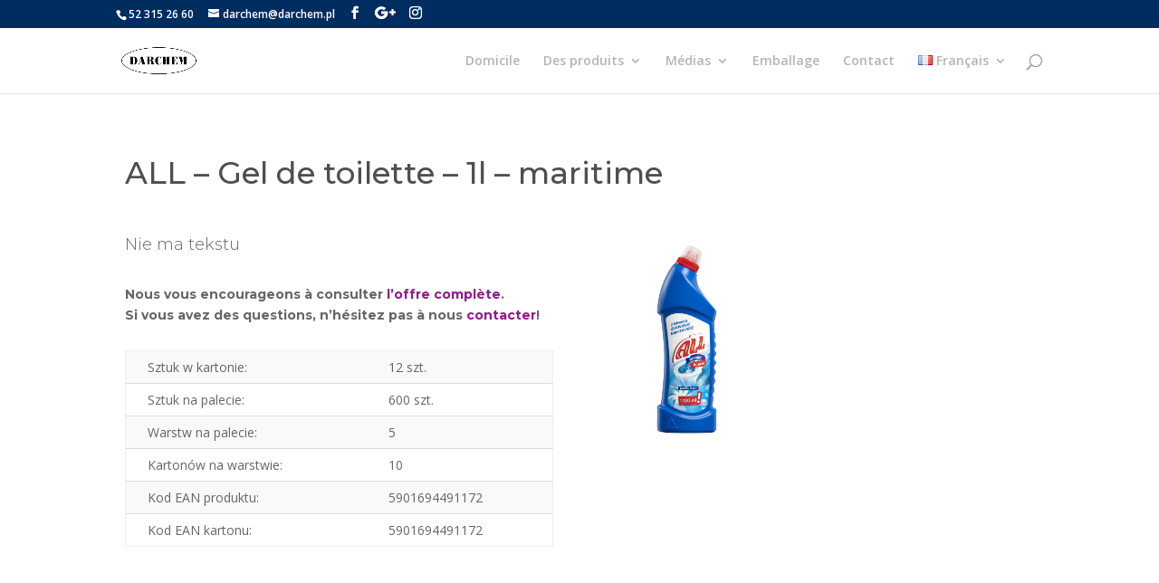

--- FILE ---
content_type: text/html; charset=UTF-8
request_url: https://darchem.pl/fr/all-gel-de-toilette-1l-maritime/
body_size: 16289
content:
<!DOCTYPE html>
<html lang="fr-FR">
<head>
	<meta charset="UTF-8" />
<meta http-equiv="X-UA-Compatible" content="IE=edge">
	<link rel="pingback" href="https://darchem.pl/xmlrpc.php" />

	<script type="text/javascript">
		document.documentElement.className = 'js';
	</script>

	<script>var et_site_url='https://darchem.pl';var et_post_id='8749';function et_core_page_resource_fallback(a,b){"undefined"===typeof b&&(b=a.sheet.cssRules&&0===a.sheet.cssRules.length);b&&(a.onerror=null,a.onload=null,a.href?a.href=et_site_url+"/?et_core_page_resource="+a.id+et_post_id:a.src&&(a.src=et_site_url+"/?et_core_page_resource="+a.id+et_post_id))}
</script><meta name='robots' content='index, follow, max-image-preview:large, max-snippet:-1, max-video-preview:-1' />

	<!-- This site is optimized with the Yoast SEO plugin v20.7 - https://yoast.com/wordpress/plugins/seo/ -->
	<title>ALL - Gel de toilette – 1l – maritime - Darchem</title>
	<link rel="canonical" href="https://darchem.pl/fr/all-gel-de-toilette-1l-maritime/" />
	<meta property="og:locale" content="fr_FR" />
	<meta property="og:type" content="article" />
	<meta property="og:title" content="ALL - Gel de toilette – 1l – maritime - Darchem" />
	<meta property="og:url" content="https://darchem.pl/fr/all-gel-de-toilette-1l-maritime/" />
	<meta property="og:site_name" content="Darchem" />
	<meta property="article:modified_time" content="2024-09-11T05:07:30+00:00" />
	<meta name="twitter:card" content="summary_large_image" />
	<meta name="twitter:label1" content="Durée de lecture estimée" />
	<meta name="twitter:data1" content="12 minutes" />
	<script type="application/ld+json" class="yoast-schema-graph">{"@context":"https://schema.org","@graph":[{"@type":"WebPage","@id":"https://darchem.pl/fr/all-gel-de-toilette-1l-maritime/","url":"https://darchem.pl/fr/all-gel-de-toilette-1l-maritime/","name":"ALL - Gel de toilette – 1l – maritime - Darchem","isPartOf":{"@id":"https://darchem.pl/ru/%d0%b4%d0%be%d0%bc/#website"},"datePublished":"2021-07-26T10:16:14+00:00","dateModified":"2024-09-11T05:07:30+00:00","breadcrumb":{"@id":"https://darchem.pl/fr/all-gel-de-toilette-1l-maritime/#breadcrumb"},"inLanguage":"fr-FR","potentialAction":[{"@type":"ReadAction","target":["https://darchem.pl/fr/all-gel-de-toilette-1l-maritime/"]}]},{"@type":"BreadcrumbList","@id":"https://darchem.pl/fr/all-gel-de-toilette-1l-maritime/#breadcrumb","itemListElement":[{"@type":"ListItem","position":1,"name":"Strona główna","item":"https://darchem.pl/fr/domicile/"},{"@type":"ListItem","position":2,"name":"ALL &#8211; Gel de toilette – 1l – maritime"}]},{"@type":"WebSite","@id":"https://darchem.pl/ru/%d0%b4%d0%be%d0%bc/#website","url":"https://darchem.pl/ru/%d0%b4%d0%be%d0%bc/","name":"Darchem","description":"","publisher":{"@id":"https://darchem.pl/ru/%d0%b4%d0%be%d0%bc/#organization"},"potentialAction":[{"@type":"SearchAction","target":{"@type":"EntryPoint","urlTemplate":"https://darchem.pl/ru/%d0%b4%d0%be%d0%bc/?s={search_term_string}"},"query-input":"required name=search_term_string"}],"inLanguage":"fr-FR"},{"@type":"Organization","@id":"https://darchem.pl/ru/%d0%b4%d0%be%d0%bc/#organization","name":"Darchem","url":"https://darchem.pl/ru/%d0%b4%d0%be%d0%bc/","logo":{"@type":"ImageObject","inLanguage":"fr-FR","@id":"https://darchem.pl/ru/%d0%b4%d0%be%d0%bc/#/schema/logo/image/","url":"https://darchem.pl/wp-content/uploads/2021/01/logo-z-cieniem-1.png","contentUrl":"https://darchem.pl/wp-content/uploads/2021/01/logo-z-cieniem-1.png","width":512,"height":230,"caption":"Darchem"},"image":{"@id":"https://darchem.pl/ru/%d0%b4%d0%be%d0%bc/#/schema/logo/image/"}}]}</script>
	<!-- / Yoast SEO plugin. -->


<link rel='dns-prefetch' href='//fonts.googleapis.com' />
<link rel="alternate" type="application/rss+xml" title="Darchem &raquo; Flux" href="https://darchem.pl/fr/feed/" />
<link rel="alternate" type="application/rss+xml" title="Darchem &raquo; Flux des commentaires" href="https://darchem.pl/fr/comments/feed/" />
<script type="text/javascript">
window._wpemojiSettings = {"baseUrl":"https:\/\/s.w.org\/images\/core\/emoji\/14.0.0\/72x72\/","ext":".png","svgUrl":"https:\/\/s.w.org\/images\/core\/emoji\/14.0.0\/svg\/","svgExt":".svg","source":{"concatemoji":"https:\/\/darchem.pl\/wp-includes\/js\/wp-emoji-release.min.js?ver=6.1.9"}};
/*! This file is auto-generated */
!function(e,a,t){var n,r,o,i=a.createElement("canvas"),p=i.getContext&&i.getContext("2d");function s(e,t){var a=String.fromCharCode,e=(p.clearRect(0,0,i.width,i.height),p.fillText(a.apply(this,e),0,0),i.toDataURL());return p.clearRect(0,0,i.width,i.height),p.fillText(a.apply(this,t),0,0),e===i.toDataURL()}function c(e){var t=a.createElement("script");t.src=e,t.defer=t.type="text/javascript",a.getElementsByTagName("head")[0].appendChild(t)}for(o=Array("flag","emoji"),t.supports={everything:!0,everythingExceptFlag:!0},r=0;r<o.length;r++)t.supports[o[r]]=function(e){if(p&&p.fillText)switch(p.textBaseline="top",p.font="600 32px Arial",e){case"flag":return s([127987,65039,8205,9895,65039],[127987,65039,8203,9895,65039])?!1:!s([55356,56826,55356,56819],[55356,56826,8203,55356,56819])&&!s([55356,57332,56128,56423,56128,56418,56128,56421,56128,56430,56128,56423,56128,56447],[55356,57332,8203,56128,56423,8203,56128,56418,8203,56128,56421,8203,56128,56430,8203,56128,56423,8203,56128,56447]);case"emoji":return!s([129777,127995,8205,129778,127999],[129777,127995,8203,129778,127999])}return!1}(o[r]),t.supports.everything=t.supports.everything&&t.supports[o[r]],"flag"!==o[r]&&(t.supports.everythingExceptFlag=t.supports.everythingExceptFlag&&t.supports[o[r]]);t.supports.everythingExceptFlag=t.supports.everythingExceptFlag&&!t.supports.flag,t.DOMReady=!1,t.readyCallback=function(){t.DOMReady=!0},t.supports.everything||(n=function(){t.readyCallback()},a.addEventListener?(a.addEventListener("DOMContentLoaded",n,!1),e.addEventListener("load",n,!1)):(e.attachEvent("onload",n),a.attachEvent("onreadystatechange",function(){"complete"===a.readyState&&t.readyCallback()})),(e=t.source||{}).concatemoji?c(e.concatemoji):e.wpemoji&&e.twemoji&&(c(e.twemoji),c(e.wpemoji)))}(window,document,window._wpemojiSettings);
</script>
<meta content="Divi v.4.6.6" name="generator"/><style type="text/css">
img.wp-smiley,
img.emoji {
	display: inline !important;
	border: none !important;
	box-shadow: none !important;
	height: 1em !important;
	width: 1em !important;
	margin: 0 0.07em !important;
	vertical-align: -0.1em !important;
	background: none !important;
	padding: 0 !important;
}
</style>
	<link rel='stylesheet' id='wp-block-library-css' href='https://darchem.pl/wp-includes/css/dist/block-library/style.min.css?ver=6.1.9' type='text/css' media='all' />
<link rel='stylesheet' id='classic-theme-styles-css' href='https://darchem.pl/wp-includes/css/classic-themes.min.css?ver=1' type='text/css' media='all' />
<style id='global-styles-inline-css' type='text/css'>
body{--wp--preset--color--black: #000000;--wp--preset--color--cyan-bluish-gray: #abb8c3;--wp--preset--color--white: #ffffff;--wp--preset--color--pale-pink: #f78da7;--wp--preset--color--vivid-red: #cf2e2e;--wp--preset--color--luminous-vivid-orange: #ff6900;--wp--preset--color--luminous-vivid-amber: #fcb900;--wp--preset--color--light-green-cyan: #7bdcb5;--wp--preset--color--vivid-green-cyan: #00d084;--wp--preset--color--pale-cyan-blue: #8ed1fc;--wp--preset--color--vivid-cyan-blue: #0693e3;--wp--preset--color--vivid-purple: #9b51e0;--wp--preset--gradient--vivid-cyan-blue-to-vivid-purple: linear-gradient(135deg,rgba(6,147,227,1) 0%,rgb(155,81,224) 100%);--wp--preset--gradient--light-green-cyan-to-vivid-green-cyan: linear-gradient(135deg,rgb(122,220,180) 0%,rgb(0,208,130) 100%);--wp--preset--gradient--luminous-vivid-amber-to-luminous-vivid-orange: linear-gradient(135deg,rgba(252,185,0,1) 0%,rgba(255,105,0,1) 100%);--wp--preset--gradient--luminous-vivid-orange-to-vivid-red: linear-gradient(135deg,rgba(255,105,0,1) 0%,rgb(207,46,46) 100%);--wp--preset--gradient--very-light-gray-to-cyan-bluish-gray: linear-gradient(135deg,rgb(238,238,238) 0%,rgb(169,184,195) 100%);--wp--preset--gradient--cool-to-warm-spectrum: linear-gradient(135deg,rgb(74,234,220) 0%,rgb(151,120,209) 20%,rgb(207,42,186) 40%,rgb(238,44,130) 60%,rgb(251,105,98) 80%,rgb(254,248,76) 100%);--wp--preset--gradient--blush-light-purple: linear-gradient(135deg,rgb(255,206,236) 0%,rgb(152,150,240) 100%);--wp--preset--gradient--blush-bordeaux: linear-gradient(135deg,rgb(254,205,165) 0%,rgb(254,45,45) 50%,rgb(107,0,62) 100%);--wp--preset--gradient--luminous-dusk: linear-gradient(135deg,rgb(255,203,112) 0%,rgb(199,81,192) 50%,rgb(65,88,208) 100%);--wp--preset--gradient--pale-ocean: linear-gradient(135deg,rgb(255,245,203) 0%,rgb(182,227,212) 50%,rgb(51,167,181) 100%);--wp--preset--gradient--electric-grass: linear-gradient(135deg,rgb(202,248,128) 0%,rgb(113,206,126) 100%);--wp--preset--gradient--midnight: linear-gradient(135deg,rgb(2,3,129) 0%,rgb(40,116,252) 100%);--wp--preset--duotone--dark-grayscale: url('#wp-duotone-dark-grayscale');--wp--preset--duotone--grayscale: url('#wp-duotone-grayscale');--wp--preset--duotone--purple-yellow: url('#wp-duotone-purple-yellow');--wp--preset--duotone--blue-red: url('#wp-duotone-blue-red');--wp--preset--duotone--midnight: url('#wp-duotone-midnight');--wp--preset--duotone--magenta-yellow: url('#wp-duotone-magenta-yellow');--wp--preset--duotone--purple-green: url('#wp-duotone-purple-green');--wp--preset--duotone--blue-orange: url('#wp-duotone-blue-orange');--wp--preset--font-size--small: 13px;--wp--preset--font-size--medium: 20px;--wp--preset--font-size--large: 36px;--wp--preset--font-size--x-large: 42px;--wp--preset--spacing--20: 0.44rem;--wp--preset--spacing--30: 0.67rem;--wp--preset--spacing--40: 1rem;--wp--preset--spacing--50: 1.5rem;--wp--preset--spacing--60: 2.25rem;--wp--preset--spacing--70: 3.38rem;--wp--preset--spacing--80: 5.06rem;}:where(.is-layout-flex){gap: 0.5em;}body .is-layout-flow > .alignleft{float: left;margin-inline-start: 0;margin-inline-end: 2em;}body .is-layout-flow > .alignright{float: right;margin-inline-start: 2em;margin-inline-end: 0;}body .is-layout-flow > .aligncenter{margin-left: auto !important;margin-right: auto !important;}body .is-layout-constrained > .alignleft{float: left;margin-inline-start: 0;margin-inline-end: 2em;}body .is-layout-constrained > .alignright{float: right;margin-inline-start: 2em;margin-inline-end: 0;}body .is-layout-constrained > .aligncenter{margin-left: auto !important;margin-right: auto !important;}body .is-layout-constrained > :where(:not(.alignleft):not(.alignright):not(.alignfull)){max-width: var(--wp--style--global--content-size);margin-left: auto !important;margin-right: auto !important;}body .is-layout-constrained > .alignwide{max-width: var(--wp--style--global--wide-size);}body .is-layout-flex{display: flex;}body .is-layout-flex{flex-wrap: wrap;align-items: center;}body .is-layout-flex > *{margin: 0;}:where(.wp-block-columns.is-layout-flex){gap: 2em;}.has-black-color{color: var(--wp--preset--color--black) !important;}.has-cyan-bluish-gray-color{color: var(--wp--preset--color--cyan-bluish-gray) !important;}.has-white-color{color: var(--wp--preset--color--white) !important;}.has-pale-pink-color{color: var(--wp--preset--color--pale-pink) !important;}.has-vivid-red-color{color: var(--wp--preset--color--vivid-red) !important;}.has-luminous-vivid-orange-color{color: var(--wp--preset--color--luminous-vivid-orange) !important;}.has-luminous-vivid-amber-color{color: var(--wp--preset--color--luminous-vivid-amber) !important;}.has-light-green-cyan-color{color: var(--wp--preset--color--light-green-cyan) !important;}.has-vivid-green-cyan-color{color: var(--wp--preset--color--vivid-green-cyan) !important;}.has-pale-cyan-blue-color{color: var(--wp--preset--color--pale-cyan-blue) !important;}.has-vivid-cyan-blue-color{color: var(--wp--preset--color--vivid-cyan-blue) !important;}.has-vivid-purple-color{color: var(--wp--preset--color--vivid-purple) !important;}.has-black-background-color{background-color: var(--wp--preset--color--black) !important;}.has-cyan-bluish-gray-background-color{background-color: var(--wp--preset--color--cyan-bluish-gray) !important;}.has-white-background-color{background-color: var(--wp--preset--color--white) !important;}.has-pale-pink-background-color{background-color: var(--wp--preset--color--pale-pink) !important;}.has-vivid-red-background-color{background-color: var(--wp--preset--color--vivid-red) !important;}.has-luminous-vivid-orange-background-color{background-color: var(--wp--preset--color--luminous-vivid-orange) !important;}.has-luminous-vivid-amber-background-color{background-color: var(--wp--preset--color--luminous-vivid-amber) !important;}.has-light-green-cyan-background-color{background-color: var(--wp--preset--color--light-green-cyan) !important;}.has-vivid-green-cyan-background-color{background-color: var(--wp--preset--color--vivid-green-cyan) !important;}.has-pale-cyan-blue-background-color{background-color: var(--wp--preset--color--pale-cyan-blue) !important;}.has-vivid-cyan-blue-background-color{background-color: var(--wp--preset--color--vivid-cyan-blue) !important;}.has-vivid-purple-background-color{background-color: var(--wp--preset--color--vivid-purple) !important;}.has-black-border-color{border-color: var(--wp--preset--color--black) !important;}.has-cyan-bluish-gray-border-color{border-color: var(--wp--preset--color--cyan-bluish-gray) !important;}.has-white-border-color{border-color: var(--wp--preset--color--white) !important;}.has-pale-pink-border-color{border-color: var(--wp--preset--color--pale-pink) !important;}.has-vivid-red-border-color{border-color: var(--wp--preset--color--vivid-red) !important;}.has-luminous-vivid-orange-border-color{border-color: var(--wp--preset--color--luminous-vivid-orange) !important;}.has-luminous-vivid-amber-border-color{border-color: var(--wp--preset--color--luminous-vivid-amber) !important;}.has-light-green-cyan-border-color{border-color: var(--wp--preset--color--light-green-cyan) !important;}.has-vivid-green-cyan-border-color{border-color: var(--wp--preset--color--vivid-green-cyan) !important;}.has-pale-cyan-blue-border-color{border-color: var(--wp--preset--color--pale-cyan-blue) !important;}.has-vivid-cyan-blue-border-color{border-color: var(--wp--preset--color--vivid-cyan-blue) !important;}.has-vivid-purple-border-color{border-color: var(--wp--preset--color--vivid-purple) !important;}.has-vivid-cyan-blue-to-vivid-purple-gradient-background{background: var(--wp--preset--gradient--vivid-cyan-blue-to-vivid-purple) !important;}.has-light-green-cyan-to-vivid-green-cyan-gradient-background{background: var(--wp--preset--gradient--light-green-cyan-to-vivid-green-cyan) !important;}.has-luminous-vivid-amber-to-luminous-vivid-orange-gradient-background{background: var(--wp--preset--gradient--luminous-vivid-amber-to-luminous-vivid-orange) !important;}.has-luminous-vivid-orange-to-vivid-red-gradient-background{background: var(--wp--preset--gradient--luminous-vivid-orange-to-vivid-red) !important;}.has-very-light-gray-to-cyan-bluish-gray-gradient-background{background: var(--wp--preset--gradient--very-light-gray-to-cyan-bluish-gray) !important;}.has-cool-to-warm-spectrum-gradient-background{background: var(--wp--preset--gradient--cool-to-warm-spectrum) !important;}.has-blush-light-purple-gradient-background{background: var(--wp--preset--gradient--blush-light-purple) !important;}.has-blush-bordeaux-gradient-background{background: var(--wp--preset--gradient--blush-bordeaux) !important;}.has-luminous-dusk-gradient-background{background: var(--wp--preset--gradient--luminous-dusk) !important;}.has-pale-ocean-gradient-background{background: var(--wp--preset--gradient--pale-ocean) !important;}.has-electric-grass-gradient-background{background: var(--wp--preset--gradient--electric-grass) !important;}.has-midnight-gradient-background{background: var(--wp--preset--gradient--midnight) !important;}.has-small-font-size{font-size: var(--wp--preset--font-size--small) !important;}.has-medium-font-size{font-size: var(--wp--preset--font-size--medium) !important;}.has-large-font-size{font-size: var(--wp--preset--font-size--large) !important;}.has-x-large-font-size{font-size: var(--wp--preset--font-size--x-large) !important;}
.wp-block-navigation a:where(:not(.wp-element-button)){color: inherit;}
:where(.wp-block-columns.is-layout-flex){gap: 2em;}
.wp-block-pullquote{font-size: 1.5em;line-height: 1.6;}
</style>
<link rel='stylesheet' id='divi-fonts-css' href='https://fonts.googleapis.com/css?family=Open+Sans:300italic,400italic,600italic,700italic,800italic,400,300,600,700,800&#038;subset=latin,latin-ext&#038;display=swap' type='text/css' media='all' />
<link rel='stylesheet' id='divi-style-css' href='https://darchem.pl/wp-content/themes/Divi/style.css?ver=4.6.6' type='text/css' media='all' />
<link rel='stylesheet' id='et-builder-googlefonts-cached-css' href='https://fonts.googleapis.com/css?family=Montserrat:100,100italic,200,200italic,300,300italic,regular,italic,500,500italic,600,600italic,700,700italic,800,800italic,900,900italic|Poppins:100,100italic,200,200italic,300,300italic,regular,italic,500,500italic,600,600italic,700,700italic,800,800italic,900,900italic&#038;subset=latin,latin-ext&#038;display=swap' type='text/css' media='all' />
<link rel='stylesheet' id='tablepress-default-css' href='https://darchem.pl/wp-content/plugins/tablepress/css/default.min.css?ver=1.14' type='text/css' media='all' />
<link rel='stylesheet' id='dashicons-css' href='https://darchem.pl/wp-includes/css/dashicons.min.css?ver=6.1.9' type='text/css' media='all' />
<link rel='stylesheet' id='DiviMegaPro-main-css' href='https://darchem.pl/wp-content/plugins/divi-mega-pro/assets/css/main.css?ver=6.1.9' type='text/css' media='all' />
<link rel='stylesheet' id='DiviMegaPro-main-media-query-css' href='https://darchem.pl/wp-content/plugins/divi-mega-pro/assets/css/main-media-query.css?ver=6.1.9' type='text/css' media='all' />
<link rel='stylesheet' id='DiviMegaPro-tippy-animations-css' href='https://darchem.pl/wp-content/plugins/divi-mega-pro/assets/libraries/tippy/css/animations.css?ver=6.1.9' type='text/css' media='all' />
<script type='text/javascript' src='https://darchem.pl/wp-includes/js/jquery/jquery.min.js?ver=3.6.1' id='jquery-core-js'></script>
<script type='text/javascript' src='https://darchem.pl/wp-includes/js/jquery/jquery-migrate.min.js?ver=3.3.2' id='jquery-migrate-js'></script>
<script type='text/javascript' src='https://darchem.pl/wp-content/themes/Divi/core/admin/js/es6-promise.auto.min.js?ver=6.1.9' id='es6-promise-js'></script>
<script type='text/javascript' id='et-core-api-spam-recaptcha-js-extra'>
/* <![CDATA[ */
var et_core_api_spam_recaptcha = {"site_key":"","page_action":{"action":"all_gel_de_toilette_1l_maritime"}};
/* ]]> */
</script>
<script type='text/javascript' src='https://darchem.pl/wp-content/themes/Divi/core/admin/js/recaptcha.js?ver=6.1.9' id='et-core-api-spam-recaptcha-js'></script>
<script type='text/javascript' src='https://darchem.pl/wp-content/plugins/divi-mega-pro/assets/js/popper-1.16.1.min.js?ver=6.1.9' id='DiviMegaPro-popper-js'></script>
<script type='text/javascript' src='https://darchem.pl/wp-content/plugins/divi-mega-pro/assets/js/tippy-5.2.1.min.js?ver=6.1.9' id='DiviMegaPro-tippy-js'></script>
<link rel="https://api.w.org/" href="https://darchem.pl/wp-json/" /><link rel="alternate" type="application/json" href="https://darchem.pl/wp-json/wp/v2/pages/8749" /><link rel="EditURI" type="application/rsd+xml" title="RSD" href="https://darchem.pl/xmlrpc.php?rsd" />
<link rel="wlwmanifest" type="application/wlwmanifest+xml" href="https://darchem.pl/wp-includes/wlwmanifest.xml" />
<meta name="generator" content="WordPress 6.1.9" />
<link rel='shortlink' href='https://darchem.pl/?p=8749' />
<link rel="alternate" type="application/json+oembed" href="https://darchem.pl/wp-json/oembed/1.0/embed?url=https%3A%2F%2Fdarchem.pl%2Ffr%2Fall-gel-de-toilette-1l-maritime%2F" />
<link rel="alternate" type="text/xml+oembed" href="https://darchem.pl/wp-json/oembed/1.0/embed?url=https%3A%2F%2Fdarchem.pl%2Ffr%2Fall-gel-de-toilette-1l-maritime%2F&#038;format=xml" />
<meta name="viewport" content="width=device-width, initial-scale=1.0, maximum-scale=1.0, user-scalable=0" />		<script type="text/javascript">
		var ajax_url = 'https://darchem.pl/wp-admin/admin-ajax.php';
		</script>
						<script>
				var divimegapro_singleton = [];
				divimegapro_singleton['header'] = true;
				divimegapro_singleton['content'] = true;
				divimegapro_singleton['footer'] = true;
				var divimegapro_singleton_enabled = ( divimegapro_singleton['header'] || divimegapro_singleton['content'] || divimegapro_singleton['footer'] ) ? true : false;
				</script>
				
				<link rel="icon" href="https://darchem.pl/wp-content/uploads/2020/10/cropped-logo-kopia-1-32x32.png" sizes="32x32" />
<link rel="icon" href="https://darchem.pl/wp-content/uploads/2020/10/cropped-logo-kopia-1-192x192.png" sizes="192x192" />
<link rel="apple-touch-icon" href="https://darchem.pl/wp-content/uploads/2020/10/cropped-logo-kopia-1-180x180.png" />
<meta name="msapplication-TileImage" content="https://darchem.pl/wp-content/uploads/2020/10/cropped-logo-kopia-1-270x270.png" />
<link rel="stylesheet" id="et-core-unified-8749-cached-inline-styles" href="https://darchem.pl/wp-content/et-cache/8749/et-core-unified-8749-17662029980388.min.css" onerror="et_core_page_resource_fallback(this, true)" onload="et_core_page_resource_fallback(this)" />
	<!-- Global site tag (gtag.js) - Google Analytics -->
<script async src="https://www.googletagmanager.com/gtag/js?id=UA-206545945-1"></script>
<script>
  window.dataLayer = window.dataLayer || [];
  function gtag(){dataLayer.push(arguments);}
  gtag('js', new Date());

  gtag('config', 'UA-206545945-1');
</script>

	
	<!-- Google Tag Manager -->
<script>(function(w,d,s,l,i){w[l]=w[l]||[];w[l].push({'gtm.start':
new Date().getTime(),event:'gtm.js'});var f=d.getElementsByTagName(s)[0],
j=d.createElement(s),dl=l!='dataLayer'?'&l='+l:'';j.async=true;j.src=
'https://www.googletagmanager.com/gtm.js?id='+i+dl;f.parentNode.insertBefore(j,f);
})(window,document,'script','dataLayer','GTM-MHVFPG4');</script>
<!-- End Google Tag Manager -->
	
	
</head>
<body data-rsssl=1 class="page-template-default page page-id-8749 et_pb_button_helper_class et_fixed_nav et_show_nav et_secondary_nav_enabled et_secondary_nav_two_panels et_primary_nav_dropdown_animation_fade et_secondary_nav_dropdown_animation_fade et_header_style_left et_pb_footer_columns_1_4__3_4 et_cover_background et_pb_gutter osx et_pb_gutters3 et_pb_pagebuilder_layout et_no_sidebar et_divi_theme et-db et_minified_js et_minified_css divimegapro-active">
	
	<!-- Google Tag Manager (noscript) -->
<noscript><iframe src="https://www.googletagmanager.com/ns.html?id=GTM-MHVFPG4"
height="0" width="0" style="display:none;visibility:hidden"></iframe></noscript>
<!-- End Google Tag Manager (noscript) -->
	
	<div id="page-container">

					<div id="top-header">
			<div class="container clearfix">

			
				<div id="et-info">
									<span id="et-info-phone">52 315 26 60</span>
				
									<a href="mailto:darchem@darchem.pl"><span id="et-info-email">darchem@darchem.pl</span></a>
				
				<ul class="et-social-icons">

	<li class="et-social-icon et-social-facebook">
		<a href="https://www.facebook.com/profile.php?id=100011221123838" class="icon">
			<span>Facebook</span>
		</a>
	</li>
	<li class="et-social-icon et-social-google-plus">
		<a href="#" class="icon">
			<span>Google</span>
		</a>
	</li>
	<li class="et-social-icon et-social-instagram">
		<a href="https://instagram.com/pph_darchem?igshid=1tyfenmton582" class="icon">
			<span>Instagram</span>
		</a>
	</li>

</ul>				</div> <!-- #et-info -->

			
				<div id="et-secondary-menu">
				<div class="et_duplicate_social_icons">
								<ul class="et-social-icons">

	<li class="et-social-icon et-social-facebook">
		<a href="https://www.facebook.com/profile.php?id=100011221123838" class="icon">
			<span>Facebook</span>
		</a>
	</li>
	<li class="et-social-icon et-social-google-plus">
		<a href="#" class="icon">
			<span>Google</span>
		</a>
	</li>
	<li class="et-social-icon et-social-instagram">
		<a href="https://instagram.com/pph_darchem?igshid=1tyfenmton582" class="icon">
			<span>Instagram</span>
		</a>
	</li>

</ul>
							</div>				</div> <!-- #et-secondary-menu -->

			</div> <!-- .container -->
		</div> <!-- #top-header -->
		
	
			<header id="main-header" data-height-onload="58">
			<div class="container clearfix et_menu_container">
							<div class="logo_container">
					<span class="logo_helper"></span>
					<a href="https://darchem.pl/">
						<img src="https://darchem.pl/wp-content/uploads/2020/10/logo.png" alt="Darchem" id="logo" data-height-percentage="54" />
					</a>
				</div>
							<div id="et-top-navigation" data-height="58" data-fixed-height="40">
											<nav id="top-menu-nav">
						<ul id="top-menu" class="nav"><li id="menu-item-9197" class="menu-item menu-item-type-post_type menu-item-object-page menu-item-9197"><a href="https://darchem.pl/">Domicile</a></li>
<li id="menu-item-9198" class="mega-menu menu-item menu-item-type-post_type menu-item-object-page menu-item-has-children menu-item-9198"><a href="https://darchem.pl/fr/des-produits/">Des produits</a>
<ul class="sub-menu">
	<li id="menu-item-9199" class="menu-item menu-item-type-post_type menu-item-object-page menu-item-9199"><a href="https://darchem.pl/fr/savons-pour-les-mains/"><img src="https://darchem.pl/wp-content/uploads/2020/11/mydla.jpg"><center>Savons pour les mains</center></img></a></li>
	<li id="menu-item-9200" class="menu-item menu-item-type-post_type menu-item-object-page menu-item-9200"><a href="https://darchem.pl/fr/produits-de-beaute/"><img src="https://darchem.pl/wp-content/uploads/2020/11/kosmetyki.jpg"><center>Produits de beauté</center></img></a></li>
	<li id="menu-item-9201" class="menu-item menu-item-type-post_type menu-item-object-page menu-item-9201"><a href="https://darchem.pl/fr/produits-specialises/"><img src="https://darchem.pl/wp-content/uploads/2020/11/specjalistyczne.jpg"><center>Produits spécialisés</center></img></a></li>
	<li id="menu-item-9202" class="menu-item menu-item-type-post_type menu-item-object-page menu-item-9202"><a href="https://darchem.pl/fr/produits-chimiques-menagers/"><img src="https://darchem.pl/wp-content/uploads/2020/11/menu.jpg"><center>Produits chimiques ménagers</center></img></a></li>
	<li id="menu-item-9203" class="menu-item menu-item-type-post_type menu-item-object-page menu-item-9203"><a href="https://darchem.pl/fr/produits-chimiques-de-voiture/"><img src="https://darchem.pl/wp-content/uploads/2021/01/Prodkuty-samoch.jpg"><center>Produits chimiques de voiture</center></img></a></li>
	<li id="menu-item-9204" class="menu-item menu-item-type-post_type menu-item-object-page menu-item-9204"><a href="https://darchem.pl/fr/produits-de-grillades/"><img src="https://darchem.pl/wp-content/uploads/2021/01/prodkuty-grilloweeee.jpg"><center>Produits de grillades</center></img></a></li>
</ul>
</li>
<li id="menu-item-9205" class="mega-menu menu-item menu-item-type-post_type menu-item-object-page menu-item-has-children menu-item-9205"><a href="https://darchem.pl/fr/medias/">Médias</a>
<ul class="sub-menu">
	<li id="menu-item-9206" class="menu-item menu-item-type-post_type menu-item-object-page menu-item-9206"><a href="https://darchem.pl/fr/catalogue/"><center><img src="https://darchem.pl/wp-content/uploads/2020/11/katalog.jpg" width="200" height="200"></center><center>Catalogue</center></img></a></li>
	<li id="menu-item-9207" class="menu-item menu-item-type-post_type menu-item-object-page menu-item-9207"><a href="https://darchem.pl/fr/spots-publicitaires/"><center><img src="https://darchem.pl/wp-content/uploads/2020/11/spot.jpg" width="200" height="200"></center><center>Spots publicitaires</center></img></a></li>
	<li id="menu-item-9208" class="menu-item menu-item-type-post_type menu-item-object-page menu-item-9208"><a href="https://darchem.pl/fr/certificats-et-recompenses/"><center><img src="https://darchem.pl/wp-content/uploads/2020/11/do-menu.jpg" width="200" height="200"></center><center>Certificats et récompenses</center></img></a></li>
</ul>
</li>
<li id="menu-item-9209" class="menu-item menu-item-type-post_type menu-item-object-page menu-item-9209"><a href="https://darchem.pl/fr/emballage/">Emballage</a></li>
<li id="menu-item-9220" class="menu-item menu-item-type-post_type menu-item-object-page menu-item-9220"><a href="https://darchem.pl/fr/contact/">Contact</a></li>
<li id="menu-item-9221" class="pll-parent-menu-item menu-item menu-item-type-custom menu-item-object-custom current-menu-parent menu-item-has-children menu-item-9221"><a href="#pll_switcher"><img src="[data-uri]" alt="Français" width="16" height="11" style="width: 16px; height: 11px;" /><span style="margin-left:0.3em;">Français</span></a>
<ul class="sub-menu">
	<li id="menu-item-9221-pl" class="lang-item lang-item-70 lang-item-pl no-translation lang-item-first menu-item menu-item-type-custom menu-item-object-custom menu-item-9221-pl"><a href="https://darchem.pl/" hreflang="pl-PL" lang="pl-PL"><img src="[data-uri]" alt="Polski" width="16" height="11" style="width: 16px; height: 11px;" /><span style="margin-left:0.3em;">Polski</span></a></li>
	<li id="menu-item-9221-en" class="lang-item lang-item-45 lang-item-en no-translation menu-item menu-item-type-custom menu-item-object-custom menu-item-9221-en"><a href="https://darchem.pl/en/home/" hreflang="en-GB" lang="en-GB"><img src="[data-uri]" alt="English" width="16" height="11" style="width: 16px; height: 11px;" /><span style="margin-left:0.3em;">English</span></a></li>
	<li id="menu-item-9221-de" class="lang-item lang-item-42 lang-item-de no-translation menu-item menu-item-type-custom menu-item-object-custom menu-item-9221-de"><a href="https://darchem.pl/de/heim/" hreflang="de-DE" lang="de-DE"><img src="[data-uri]" alt="Deutsch" width="16" height="11" style="width: 16px; height: 11px;" /><span style="margin-left:0.3em;">Deutsch</span></a></li>
	<li id="menu-item-9221-fr" class="lang-item lang-item-49 lang-item-fr current-lang menu-item menu-item-type-custom menu-item-object-custom menu-item-9221-fr"><a href="https://darchem.pl/fr/all-gel-de-toilette-1l-maritime/" hreflang="fr-FR" lang="fr-FR"><img src="[data-uri]" alt="Français" width="16" height="11" style="width: 16px; height: 11px;" /><span style="margin-left:0.3em;">Français</span></a></li>
	<li id="menu-item-9221-ru" class="lang-item lang-item-53 lang-item-ru no-translation menu-item menu-item-type-custom menu-item-object-custom menu-item-9221-ru"><a href="https://darchem.pl/ru/%d0%b4%d0%be%d0%bc/" hreflang="ru-RU" lang="ru-RU"><img src="[data-uri]" alt="Русский" width="16" height="11" style="width: 16px; height: 11px;" /><span style="margin-left:0.3em;">Русский</span></a></li>
</ul>
</li>
</ul>						</nav>
					
					
					
										<div id="et_top_search">
						<span id="et_search_icon"></span>
					</div>
					
					<div id="et_mobile_nav_menu">
				<div class="mobile_nav closed">
					<span class="select_page">Sélectionner une page</span>
					<span class="mobile_menu_bar mobile_menu_bar_toggle"></span>
				</div>
			</div>				</div> <!-- #et-top-navigation -->
			</div> <!-- .container -->
			<div class="et_search_outer">
				<div class="container et_search_form_container">
					<form role="search" method="get" class="et-search-form" action="https://darchem.pl/">
					<input type="search" class="et-search-field" placeholder="Rechercher &hellip;" value="" name="s" title="Rechercher:" />					</form>
					<span class="et_close_search_field"></span>
				</div>
			</div>
		</header> <!-- #main-header -->
			<div id="et-main-area">
	
<div id="main-content">


			
				<article id="post-8749" class="post-8749 page type-page status-publish hentry">

				
					<div class="entry-content">
					<div id="et-boc" class="et-boc">
			
		<div class="et-l et-l--post">
			<div class="et_builder_inner_content et_pb_gutters3">
		<div class="et_pb_section et_pb_section_3 et_section_regular" >
				
				
				
				
					<div class="et_pb_row et_pb_row_4">
				<div class="et_pb_column et_pb_column_4_4 et_pb_column_8  et_pb_css_mix_blend_mode_passthrough et-last-child">
				
				
				<div class="et_pb_module et_pb_text et_pb_text_31  et_pb_text_align_left et_pb_bg_layout_light">
				
				
				<div class="et_pb_text_inner">ALL &#8211; Gel de toilette – 1l – maritime</div>
			</div> <!-- .et_pb_text -->
			</div> <!-- .et_pb_column -->
				
				
			</div> <!-- .et_pb_row --><div class="et_pb_row et_pb_row_5">
				<div class="et_pb_column et_pb_column_1_2 et_pb_column_9  et_pb_css_mix_blend_mode_passthrough">
				
				
				<div class="et_pb_module et_pb_text et_pb_text_32  et_pb_text_align_left et_pb_bg_layout_light">
				
				
				<div class="et_pb_text_inner"><p style="text-align: justify;"><span class="tojvnm2t a6sixzi8 abs2jz4q a8s20v7p t1p8iaqh k5wvi7nf q3lfd5jv pk4s997a bipmatt0 cebpdrjk qowsmv63 owwhemhu dp1hu0rb dhp61c6y iyyx5f41">Nie ma tekstu<br />
</span></p></div>
			</div> <!-- .et_pb_text --><div class="et_pb_module et_pb_text et_pb_text_33  et_pb_text_align_left et_pb_bg_layout_light">
				
				
				<div class="et_pb_text_inner"><p>Nous vous encourageons à consulter <a href="https://darchem.pl/fr/des-produits/">l&rsquo;offre complète</a>.<br /> Si vous avez des questions, n&rsquo;hésitez pas à nous <a href="https://darchem.pl/fr/contact/">contacter</a>!</p></div>
			</div> <!-- .et_pb_text --><div class="et_pb_module et_pb_text et_pb_text_34  et_pb_text_align_left et_pb_bg_layout_light">
				
				
				<div class="et_pb_text_inner">
<table id="tablepress-38-no-2" class="tablepress tablepress-id-38">
<tbody class="row-hover">
<tr class="row-1 odd">
	<td class="column-1">Sztuk w kartonie:</td><td class="column-2">12 szt.</td>
</tr>
<tr class="row-2 even">
	<td class="column-1">Sztuk na palecie:</td><td class="column-2">600 szt. </td>
</tr>
<tr class="row-3 odd">
	<td class="column-1">Warstw na palecie:</td><td class="column-2">5</td>
</tr>
<tr class="row-4 even">
	<td class="column-1">Kartonów na warstwie:</td><td class="column-2">10</td>
</tr>
<tr class="row-5 odd">
	<td class="column-1">Kod EAN produktu: </td><td class="column-2">5901694491172</td>
</tr>
<tr class="row-6 even">
	<td class="column-1">Kod EAN kartonu: </td><td class="column-2">5901694491172</td>
</tr>
</tbody>
</table>
</div>
			</div> <!-- .et_pb_text -->
			</div> <!-- .et_pb_column --><div class="et_pb_column et_pb_column_1_2 et_pb_column_10  et_pb_css_mix_blend_mode_passthrough et-last-child">
				
				
				<div class="et_pb_module et_pb_image et_pb_image_1">
				
				
				<span class="et_pb_image_wrap "><img decoding="async" src="https://darchem.pl/wp-content/uploads/2024/09/all1.png" alt="" title="all1" height="auto" width="auto" srcset="https://darchem.pl/wp-content/uploads/2024/09/all1.png 3456w, https://darchem.pl/wp-content/uploads/2024/09/all1-1280x1920.png 1280w, https://darchem.pl/wp-content/uploads/2024/09/all1-980x1470.png 980w, https://darchem.pl/wp-content/uploads/2024/09/all1-480x720.png 480w" sizes="(min-width: 0px) and (max-width: 480px) 480px, (min-width: 481px) and (max-width: 980px) 980px, (min-width: 981px) and (max-width: 1280px) 1280px, (min-width: 1281px) 3456px, 100vw" class="wp-image-12894" /></span>
			</div>
			</div> <!-- .et_pb_column -->
				
				
			</div> <!-- .et_pb_row -->
				
				
			</div> <!-- .et_pb_section --><div class="et_pb_section et_pb_section_4 eng-footer et_pb_section_video et_pb_preload et_pb_with_background et_section_regular" >
				
				
				<span class="et_pb_section_video_bg  ">
					
			<video loop="loop" autoplay playsinline muted >
				<source type="video/mp4" src="https://darchem.pl/wp-content/uploads/2021/02/10.02.2021-Chemia-samochodowa-fullhd.mp4" />
				
			</video>
				</span>
				
					<div class="et_pb_row et_pb_row_6">
				<div class="et_pb_column et_pb_column_4_4 et_pb_column_11  et_pb_css_mix_blend_mode_passthrough et-last-child">
				
				
				<div class="et_pb_module et_pb_text et_pb_text_35  et_pb_text_align_left et_pb_bg_layout_light">
				
				
				<div class="et_pb_text_inner" data-et-multi-view="{&quot;schema&quot;:{&quot;content&quot;:{&quot;desktop&quot;:&quot;&lt;h4 style=\&quot;text-align: center;\&quot;&gt;&lt;span style=\&quot;color: white;\&quot;&gt;Utilisez notre formulaire pour nous contacter.&lt;\/span&gt;&lt;\/h4&gt;&quot;,&quot;tablet&quot;:&quot;&quot;,&quot;phone&quot;:&quot;&lt;h4 style=\&quot;text-align: center;\&quot;&gt;&lt;span style=\&quot;color: white;\&quot;&gt;Skorzystaj z Naszego formularza aby si\u0119 z Nami skontaktowa\u0107.&lt;\/span&gt;&lt;\/h4&gt;&quot;}},&quot;slug&quot;:&quot;et_pb_text&quot;}" data-et-multi-view-load-tablet-hidden="true" data-et-multi-view-load-phone-hidden="true"><h4 style="text-align: center;"><span style="color: white;">Utilisez notre formulaire pour nous contacter.</span></h4></div>
			</div> <!-- .et_pb_text --><div class="et_pb_button_module_wrapper et_pb_button_2_wrapper et_pb_button_alignment_center et_pb_module ">
				<a class="et_pb_button et_pb_button_2 et_pb_bg_layout_light" href="https://darchem.pl/fr/contact/" target="_blank">Contact</a>
			</div>
			</div> <!-- .et_pb_column -->
				
				
			</div> <!-- .et_pb_row -->
				
				
			</div> <!-- .et_pb_section --><div class="et_pb_section et_pb_section_5 eng-footer et_pb_with_background et_section_regular" >
				
				
				
				
					<div class="et_pb_row et_pb_row_7 et_pb_equal_columns">
				<div class="et_pb_column et_pb_column_1_4 et_pb_column_12  et_pb_css_mix_blend_mode_passthrough">
				
				
				<div class="et_pb_module et_pb_text et_pb_text_36  et_pb_text_align_center et_pb_bg_layout_light">
				
				
				<div class="et_pb_text_inner"><p style="text-align: left;">Contact</p></div>
			</div> <!-- .et_pb_text --><div class="et_pb_module et_pb_divider et_pb_divider_4 et_pb_divider_position_ et_pb_space"><div class="et_pb_divider_internal"></div></div><div class="et_pb_module et_pb_text et_pb_text_37  et_pb_text_align_center et_pb_bg_layout_light">
				
				
				<div class="et_pb_text_inner"><p style="text-align: left;">CENTRAL</p></div>
			</div> <!-- .et_pb_text --><div class="et_pb_module et_pb_text et_pb_text_38 et_clickable  et_pb_text_align_center et_pb_bg_layout_light">
				
				
				<div class="et_pb_text_inner"><p style="text-align: left;">tel. 52 315 25 60</p>
<p style="text-align: left;">numéro de poste:<br />
Département des ventes &#8211; 21/25<br />
Département de logistique &#8211; 21<br />
Dervice des achats,<br />
Département des Ressources Humaines &#8211; 28<br />
Département de technologie &#8211; 32</p></div>
			</div> <!-- .et_pb_text --><div class="et_pb_module et_pb_text et_pb_text_39 et_clickable  et_pb_text_align_center et_pb_bg_layout_light">
				
				
				<div class="et_pb_text_inner"><p style="text-align: left;">SERVICE RH / ACHATS </p></div>
			</div> <!-- .et_pb_text --><div class="et_pb_module et_pb_text et_pb_text_40 et_clickable  et_pb_text_align_center et_pb_bg_layout_light">
				
				
				<div class="et_pb_text_inner"><p style="text-align: left;">tel. 52 315 25 60</p></div>
			</div> <!-- .et_pb_text --><div class="et_pb_module et_pb_text et_pb_text_41 et_clickable  et_pb_text_align_center et_pb_bg_layout_light">
				
				
				<div class="et_pb_text_inner"><p style="text-align: left;">DÉPARTEMENT DES VENTES</p></div>
			</div> <!-- .et_pb_text --><div class="et_pb_module et_pb_text et_pb_text_42 et_clickable  et_pb_text_align_center et_pb_bg_layout_light">
				
				
				<div class="et_pb_text_inner" data-et-multi-view="{&quot;schema&quot;:{&quot;content&quot;:{&quot;desktop&quot;:&quot;&lt;p style=\&quot;text-align: left;\&quot;&gt;julita@darchem.pl&lt;\/p&gt;&quot;,&quot;tablet&quot;:&quot;&quot;}},&quot;slug&quot;:&quot;et_pb_text&quot;}" data-et-multi-view-load-tablet-hidden="true"><p style="text-align: left;">julita@darchem.pl</p></div>
			</div> <!-- .et_pb_text --><div class="et_pb_module et_pb_text et_pb_text_43 et_clickable  et_pb_text_align_center et_pb_bg_layout_light">
				
				
				<div class="et_pb_text_inner"><p style="text-align: left;">karolina@darchem.pl</p></div>
			</div> <!-- .et_pb_text --><div class="et_pb_module et_pb_text et_pb_text_44 et_clickable  et_pb_text_align_center et_pb_bg_layout_light">
				
				
				<div class="et_pb_text_inner"><p style="text-align: left;">jarek@darchem.pl</p></div>
			</div> <!-- .et_pb_text --><div class="et_pb_module et_pb_text et_pb_text_45 et_clickable  et_pb_text_align_center et_pb_bg_layout_light">
				
				
				<div class="et_pb_text_inner"><p style="text-align: left;">adam@darchem.pl</p></div>
			</div> <!-- .et_pb_text --><div class="et_pb_module et_pb_text et_pb_text_46 et_clickable  et_pb_text_align_center et_pb_bg_layout_light">
				
				
				<div class="et_pb_text_inner"><p style="text-align: left;">marcin@darchem.pl</p></div>
			</div> <!-- .et_pb_text --><div class="et_pb_module et_pb_text et_pb_text_47 et_clickable  et_pb_text_align_center et_pb_bg_layout_light">
				
				
				<div class="et_pb_text_inner"><p style="text-align: left;">karol@darchem.pl</p></div>
			</div> <!-- .et_pb_text --><div class="et_pb_button_module_wrapper et_pb_button_3_wrapper  et_pb_module ">
				<a class="et_pb_button et_pb_button_3 et_pb_bg_layout_light" href="">Nous contacter</a>
			</div><div class="et_pb_module et_pb_text et_pb_text_48  et_pb_text_align_left et_pb_bg_layout_light">
				
				
				<div class="et_pb_text_inner">NOUS T&rsquo;ATTENDONS !</div>
			</div> <!-- .et_pb_text -->
			</div> <!-- .et_pb_column --><div class="et_pb_column et_pb_column_1_4 et_pb_column_13  et_pb_css_mix_blend_mode_passthrough">
				
				
				<div class="et_pb_module et_pb_text et_pb_text_49  et_pb_text_align_center et_pb_bg_layout_light">
				
				
				<div class="et_pb_text_inner"><p style="text-align: left;">Des produits</p></div>
			</div> <!-- .et_pb_text --><div class="et_pb_module et_pb_divider et_pb_divider_5 et_pb_divider_position_ et_pb_space"><div class="et_pb_divider_internal"></div></div><div class="et_pb_module et_pb_text et_pb_text_50 et_clickable  et_pb_text_align_center et_pb_bg_layout_light">
				
				
				<div class="et_pb_text_inner"><p style="text-align: left;"><a href="https://darchem.pl/fr/savons-pour-les-mains/">savons pour les mains</a></p></div>
			</div> <!-- .et_pb_text --><div class="et_pb_module et_pb_text et_pb_text_51 et_clickable  et_pb_text_align_center et_pb_bg_layout_light">
				
				
				<div class="et_pb_text_inner"><p style="text-align: left;"><a href="https://darchem.pl/fr/savons-pour-les-mains/">produits de beauté</a></p></div>
			</div> <!-- .et_pb_text --><div class="et_pb_module et_pb_text et_pb_text_52 et_clickable  et_pb_text_align_center et_pb_bg_layout_light">
				
				
				<div class="et_pb_text_inner"><p style="text-align: left;"><a href="https://darchem.pl/fr/produits-specialises/">produits spécialisés </a></p></div>
			</div> <!-- .et_pb_text --><div class="et_pb_module et_pb_text et_pb_text_53 et_clickable  et_pb_text_align_center et_pb_bg_layout_light">
				
				
				<div class="et_pb_text_inner"><p style="text-align: left;"><a href="https://darchem.pl/fr/produits-chimiques-de-voiture/">produits chimiques de voiture</a></p></div>
			</div> <!-- .et_pb_text --><div class="et_pb_module et_pb_text et_pb_text_54 et_clickable  et_pb_text_align_center et_pb_bg_layout_light">
				
				
				<div class="et_pb_text_inner"><p style="text-align: left;"><a href="https://darchem.pl/fr/produits-chimiques-menagers/">produits chimiques ménagers</a></p></div>
			</div> <!-- .et_pb_text --><div class="et_pb_module et_pb_text et_pb_text_55 et_clickable  et_pb_text_align_center et_pb_bg_layout_light">
				
				
				<div class="et_pb_text_inner"><p style="text-align: left;"><a href="https://darchem.pl/fr/produits-de-grillades/">produits de grillades </a></p></div>
			</div> <!-- .et_pb_text -->
			</div> <!-- .et_pb_column --><div class="et_pb_column et_pb_column_1_4 et_pb_column_14  et_pb_css_mix_blend_mode_passthrough">
				
				
				<div class="et_pb_module et_pb_text et_pb_text_56  et_pb_text_align_center et_pb_bg_layout_light">
				
				
				<div class="et_pb_text_inner"><p style="text-align: left;">À propos de la société</p></div>
			</div> <!-- .et_pb_text --><div class="et_pb_module et_pb_divider et_pb_divider_6 et_pb_divider_position_ et_pb_space"><div class="et_pb_divider_internal"></div></div><div class="et_pb_module et_pb_text et_pb_text_57 et_clickable  et_pb_text_align_center et_pb_bg_layout_light">
				
				
				<div class="et_pb_text_inner"><p style="text-align: left;"><a href="https://darchem.pl/fr/produits-de-grillades/">l&rsquo;histoire </a></p></div>
			</div> <!-- .et_pb_text --><div class="et_pb_module et_pb_text et_pb_text_58 et_clickable  et_pb_text_align_center et_pb_bg_layout_light">
				
				
				<div class="et_pb_text_inner"><p style="text-align: left;">information légale</p></div>
			</div> <!-- .et_pb_text --><div class="et_pb_module et_pb_text et_pb_text_59 et_clickable  et_pb_text_align_center et_pb_bg_layout_light">
				
				
				<div class="et_pb_text_inner"><p style="text-align: left;">politique de confidentialité</p></div>
			</div> <!-- .et_pb_text -->
			</div> <!-- .et_pb_column --><div class="et_pb_column et_pb_column_1_4 et_pb_column_15  et_pb_css_mix_blend_mode_passthrough et-last-child">
				
				
				<div class="et_pb_module et_pb_text et_pb_text_60  et_pb_text_align_center et_pb_bg_layout_light">
				
				
				<div class="et_pb_text_inner"><p style="text-align: left;">Former</p></div>
			</div> <!-- .et_pb_text --><div class="et_pb_module et_pb_divider et_pb_divider_7 et_pb_divider_position_ et_pb_space"><div class="et_pb_divider_internal"></div></div><ul class="et_pb_module et_pb_social_media_follow et_pb_social_media_follow_1 clearfix  et_pb_text_align_left et_pb_bg_layout_light">
				
				
				<li
            class='et_pb_social_media_follow_network_3 et_pb_social_icon et_pb_social_network_link  et-social-facebook et_pb_social_media_follow_network_3'><a
              href='https://www.facebook.com/profile.php?id=100011221123838'
              class='icon et_pb_with_border'
              title='Suivez sur Facebook'
               target="_blank"><span
                class='et_pb_social_media_follow_network_name'
                aria-hidden='true'
                >Suivre</span></a></li><li
            class='et_pb_social_media_follow_network_4 et_pb_social_icon et_pb_social_network_link  et-social-instagram et_pb_social_media_follow_network_4'><a
              href='https://instagram.com/pph_darchem?igshid=1tyfenmton582'
              class='icon et_pb_with_border'
              title='Suivez sur Instagram'
               target="_blank"><span
                class='et_pb_social_media_follow_network_name'
                aria-hidden='true'
                >Suivre</span></a></li><li
            class='et_pb_social_media_follow_network_5 et_pb_social_icon et_pb_social_network_link  et-social-youtube et_pb_social_media_follow_network_5'><a
              href='#'
              class='icon et_pb_with_border'
              title='Suivez sur Youtube'
               target="_blank"><span
                class='et_pb_social_media_follow_network_name'
                aria-hidden='true'
                >Suivre</span></a></li>
			</ul> <!-- .et_pb_counters -->
			<div id="et_pb_contact_form_0" class="et_pb_module et_pb_contact_form_0 et_pb_contact_form_container clearfix" data-form_unique_num="0">
				
				
				
				<div class="et-pb-contact-message"></div>
				
				<div class="et_pb_contact">
					<form class="et_pb_contact_form clearfix" method="post" action="https://darchem.pl/fr/all-gel-de-toilette-1l-maritime/">
						<p class="et_pb_contact_field et_pb_contact_field_3 et_pb_contact_field_half" data-id="name" data-type="input">
				
				
				<label for="et_pb_contact_name_0" class="et_pb_contact_form_label">Nom</label>
				<input type="text" id="et_pb_contact_name_0" class="input" value="" name="et_pb_contact_name_0" data-required_mark="required" data-field_type="input" data-original_id="name" placeholder="Nom">
			</p><p class="et_pb_contact_field et_pb_contact_field_4 et_pb_contact_field_half et_pb_contact_field_last" data-id="email" data-type="email">
				
				
				<label for="et_pb_contact_email_0" class="et_pb_contact_form_label">Adresse email</label>
				<input type="text" id="et_pb_contact_email_0" class="input" value="" name="et_pb_contact_email_0" data-required_mark="required" data-field_type="email" data-original_id="email" placeholder="Adresse email">
			</p><p class="et_pb_contact_field et_pb_contact_field_5 et_pb_contact_field_last" data-id="message" data-type="text">
				
				
				<label for="et_pb_contact_message_0" class="et_pb_contact_form_label">Un message</label>
				<textarea name="et_pb_contact_message_0" id="et_pb_contact_message_0" class="et_pb_contact_message input" data-required_mark="required" data-field_type="text" data-original_id="message" placeholder="Un message"></textarea>
			</p>
						<input type="hidden" value="et_contact_proccess" name="et_pb_contactform_submit_0"/>
						<div class="et_contact_bottom_container">
							
			<div class="et_pb_contact_right">
				<p class="clearfix">
					<span class="et_pb_contact_captcha_question">3 + 4</span> = <input type="text" size="2" class="input et_pb_contact_captcha" data-first_digit="3" data-second_digit="4" value="" name="et_pb_contact_captcha_0" data-required_mark="required" autocomplete="off">
				</p>
			</div><!-- .et_pb_contact_right -->
							<button type="submit" name="et_builder_submit_button" class="et_pb_contact_submit et_pb_button">Envoi</button>
						</div>
						<input type="hidden" id="_wpnonce-et-pb-contact-form-submitted-0" name="_wpnonce-et-pb-contact-form-submitted-0" value="6f9bb526dc" /><input type="hidden" name="_wp_http_referer" value="/fr/all-gel-de-toilette-1l-maritime/" />
					</form>
				</div> <!-- .et_pb_contact -->
			</div> <!-- .et_pb_contact_form_container -->
			<div class="et_pb_module et_pb_text et_pb_text_61  et_pb_text_align_left et_pb_bg_layout_light">
				
				
				<div class="et_pb_text_inner">Copyright &copy; 2026 | All Rights Reserved</div>
			</div> <!-- .et_pb_text -->
			</div> <!-- .et_pb_column -->
				
				
			</div> <!-- .et_pb_row -->
				
				
			</div> <!-- .et_pb_section -->		</div><!-- .et_builder_inner_content -->
	</div><!-- .et-l -->
	
			
		</div><!-- #et-boc -->
							</div> <!-- .entry-content -->

				
				</article> <!-- .et_pb_post -->

			

</div> <!-- #main-content -->


			<footer id="main-footer">
				
<div class="container">
    <div id="footer-widgets" class="clearfix">
		<div class="footer-widget"><div id="text-2" class="fwidget et_pb_widget widget_text"><h4 class="title">Interesting Links</h4>			<div class="textwidget"><p>Lorem ipsum dolor sit amet, consectetuer adipiscing elit. Aenean commodo ligula eget dolor.</p>
</div>
		</div> <!-- end .fwidget --></div> <!-- end .footer-widget --><div class="footer-widget"></div> <!-- end .footer-widget -->    </div> <!-- #footer-widgets -->
</div>    <!-- .container -->

		
				<div id="footer-bottom">
					<div class="container clearfix">
				<div id="footer-info">© 2021 Copyright DARCHEM | All Rights Reserved</div>					</div>	<!-- .container -->
				</div>
			</footer> <!-- #main-footer -->
		</div> <!-- #et-main-area -->


	</div> <!-- #page-container -->

					<script>
				var divimegapro_singleton = [];
				divimegapro_singleton['header'] = true;
				divimegapro_singleton['content'] = true;
				divimegapro_singleton['footer'] = true;
				var divimegapro_singleton_enabled = ( divimegapro_singleton['header'] || divimegapro_singleton['content'] || divimegapro_singleton['footer'] ) ? true : false;
				</script>
				
				<div id="divimegapro-template"></div><div class="divimegapro-wrapper"></div>					<script>
					var ajaxurl = "https://darchem.pl/wp-admin/admin-ajax.php";
					var diviAjaxUrl = 'https://darchem.pl/wp-content/plugins/divi-mega-pro/includes/ajax-handler-wp.php';
					</script>
						<script type="text/javascript">
				var et_link_options_data = [{"class":"et_pb_text_7","url":"#","target":"_self"},{"class":"et_pb_text_8","url":"#","target":"_self"},{"class":"et_pb_text_9","url":"#","target":"_self"},{"class":"et_pb_text_10","url":"#","target":"_self"},{"class":"et_pb_text_11","url":"#","target":"_self"},{"class":"et_pb_text_12","url":"#","target":"_self"},{"class":"et_pb_text_13","url":"#","target":"_self"},{"class":"et_pb_text_14","url":"#","target":"_self"},{"class":"et_pb_text_15","url":"#","target":"_self"},{"class":"et_pb_text_16","url":"#","target":"_self"},{"class":"et_pb_text_19","url":"https:\/\/darchem.pl\/mydla-do-rak-4\/","target":"_self"},{"class":"et_pb_text_20","url":"https:\/\/darchem.pl\/chemia-gospodarcza\/","target":"_self"},{"class":"et_pb_text_21","url":"https:\/\/darchem.pl\/kosmetyki\/","target":"_self"},{"class":"et_pb_text_22","url":"https:\/\/darchem.pl\/chemia-samochodowa\/","target":"_self"},{"class":"et_pb_text_23","url":"https:\/\/darchem.pl\/produkty-specjalistyczne\/","target":"_self"},{"class":"et_pb_text_24","url":"https:\/\/darchem.pl\/produkty-grillowe\/","target":"_self"},{"class":"et_pb_text_26","url":"#","target":"_self"},{"class":"et_pb_text_27","url":"#","target":"_self"},{"class":"et_pb_text_28","url":"#","target":"_self"},{"class":"et_pb_text_38","url":"#","target":"_self"},{"class":"et_pb_text_39","url":"#","target":"_self"},{"class":"et_pb_text_40","url":"#","target":"_self"},{"class":"et_pb_text_41","url":"#","target":"_self"},{"class":"et_pb_text_42","url":"#","target":"_self"},{"class":"et_pb_text_43","url":"#","target":"_self"},{"class":"et_pb_text_44","url":"#","target":"_self"},{"class":"et_pb_text_45","url":"#","target":"_self"},{"class":"et_pb_text_46","url":"#","target":"_self"},{"class":"et_pb_text_47","url":"#","target":"_self"},{"class":"et_pb_text_50","url":"https:\/\/darchem.pl\/mydla-do-rak-4\/","target":"_self"},{"class":"et_pb_text_51","url":"https:\/\/darchem.pl\/chemia-gospodarcza\/","target":"_self"},{"class":"et_pb_text_52","url":"https:\/\/darchem.pl\/kosmetyki\/","target":"_self"},{"class":"et_pb_text_53","url":"https:\/\/darchem.pl\/chemia-samochodowa\/","target":"_self"},{"class":"et_pb_text_54","url":"https:\/\/darchem.pl\/produkty-specjalistyczne\/","target":"_self"},{"class":"et_pb_text_55","url":"https:\/\/darchem.pl\/produkty-grillowe\/","target":"_self"},{"class":"et_pb_text_57","url":"#","target":"_self"},{"class":"et_pb_text_58","url":"#","target":"_self"},{"class":"et_pb_text_59","url":"#","target":"_self"}];
			</script>
	<link id="dmp-custom-8749" rel="stylesheet" href="https://darchem.pl/wp-content/et-cache/8749/et-custom-divimegapro-8749-17683857421418.min.css" /><link rel='stylesheet' id='mediaelement-css' href='https://darchem.pl/wp-includes/js/mediaelement/mediaelementplayer-legacy.min.css?ver=4.2.17' type='text/css' media='all' />
<link rel='stylesheet' id='wp-mediaelement-css' href='https://darchem.pl/wp-includes/js/mediaelement/wp-mediaelement.min.css?ver=6.1.9' type='text/css' media='all' />
<script type='text/javascript' id='divi-custom-script-js-extra'>
/* <![CDATA[ */
var DIVI = {"item_count":"%d Item","items_count":"%d Items"};
var et_shortcodes_strings = {"previous":"Pr\u00e9c\u00e9dent","next":"Suivant"};
var et_pb_custom = {"ajaxurl":"https:\/\/darchem.pl\/wp-admin\/admin-ajax.php","images_uri":"https:\/\/darchem.pl\/wp-content\/themes\/Divi\/images","builder_images_uri":"https:\/\/darchem.pl\/wp-content\/themes\/Divi\/includes\/builder\/images","et_frontend_nonce":"71eae2ddeb","subscription_failed":"Veuillez v\u00e9rifier les champs ci-dessous pour vous assurer que vous avez entr\u00e9 les informations correctes.","et_ab_log_nonce":"b8d2c4506f","fill_message":"S'il vous pla\u00eet, remplissez les champs suivants:","contact_error_message":"Veuillez corriger les erreurs suivantes :","invalid":"E-mail non valide","captcha":"Captcha","prev":"Pr\u00e9c\u00e9dent","previous":"Pr\u00e9c\u00e9dente","next":"Prochaine","wrong_captcha":"Vous avez entr\u00e9 le mauvais num\u00e9ro dans le captcha.","wrong_checkbox":"Checkbox","ignore_waypoints":"no","is_divi_theme_used":"1","widget_search_selector":".widget_search","ab_tests":[],"is_ab_testing_active":"","page_id":"8749","unique_test_id":"","ab_bounce_rate":"5","is_cache_plugin_active":"no","is_shortcode_tracking":"","tinymce_uri":""}; var et_builder_utils_params = {"condition":{"diviTheme":true,"extraTheme":false},"scrollLocations":["app","top"],"builderScrollLocations":{"desktop":"app","tablet":"app","phone":"app"},"onloadScrollLocation":"app","builderType":"fe"}; var et_frontend_scripts = {"builderCssContainerPrefix":"#et-boc","builderCssLayoutPrefix":"#et-boc .et-l"};
var et_pb_box_shadow_elements = [];
var et_pb_motion_elements = {"desktop":[],"tablet":[],"phone":[]};
var et_pb_sticky_elements = [];
/* ]]> */
</script>
<script type='text/javascript' src='https://darchem.pl/wp-content/themes/Divi/js/custom.unified.js?ver=4.6.6' id='divi-custom-script-js'></script>
<script type='text/javascript' src='https://darchem.pl/wp-content/plugins/divi-mega-pro/assets/js/main.js?ver=1.9.0' id='DiviMegaPro-main-js'></script>
<script type='text/javascript' src='https://darchem.pl/wp-content/plugins/divi-mega-pro/assets/js/main.helper.js?ver=1.9.0' id='DiviMegaPro-main-helper-js'></script>
<script type='text/javascript' src='https://darchem.pl/wp-content/themes/Divi/core/admin/js/common.js?ver=4.6.6' id='et-core-common-js'></script>
<script type='text/javascript' id='mediaelement-core-js-before'>
var mejsL10n = {"language":"fr","strings":{"mejs.download-file":"T\u00e9l\u00e9charger le fichier","mejs.install-flash":"Vous utilisez un navigateur qui n\u2019a pas le lecteur Flash activ\u00e9 ou install\u00e9. Veuillez activer votre extension Flash ou t\u00e9l\u00e9charger la derni\u00e8re version \u00e0 partir de cette adresse\u00a0: https:\/\/get.adobe.com\/flashplayer\/","mejs.fullscreen":"Plein \u00e9cran","mejs.play":"Lecture","mejs.pause":"Pause","mejs.time-slider":"Curseur de temps","mejs.time-help-text":"Utilisez les fl\u00e8ches droite\/gauche pour avancer d\u2019une seconde, haut\/bas pour avancer de dix secondes.","mejs.live-broadcast":"\u00c9mission en direct","mejs.volume-help-text":"Utilisez les fl\u00e8ches haut\/bas pour augmenter ou diminuer le volume.","mejs.unmute":"R\u00e9activer le son","mejs.mute":"Muet","mejs.volume-slider":"Curseur de volume","mejs.video-player":"Lecteur vid\u00e9o","mejs.audio-player":"Lecteur audio","mejs.captions-subtitles":"L\u00e9gendes\/Sous-titres","mejs.captions-chapters":"Chapitres","mejs.none":"Aucun","mejs.afrikaans":"Afrikaans","mejs.albanian":"Albanais","mejs.arabic":"Arabe","mejs.belarusian":"Bi\u00e9lorusse","mejs.bulgarian":"Bulgare","mejs.catalan":"Catalan","mejs.chinese":"Chinois","mejs.chinese-simplified":"Chinois (simplifi\u00e9)","mejs.chinese-traditional":"Chinois (traditionnel)","mejs.croatian":"Croate","mejs.czech":"Tch\u00e8que","mejs.danish":"Danois","mejs.dutch":"N\u00e9erlandais","mejs.english":"Anglais","mejs.estonian":"Estonien","mejs.filipino":"Filipino","mejs.finnish":"Finnois","mejs.french":"Fran\u00e7ais","mejs.galician":"Galicien","mejs.german":"Allemand","mejs.greek":"Grec","mejs.haitian-creole":"Cr\u00e9ole ha\u00eftien","mejs.hebrew":"H\u00e9breu","mejs.hindi":"Hindi","mejs.hungarian":"Hongrois","mejs.icelandic":"Islandais","mejs.indonesian":"Indon\u00e9sien","mejs.irish":"Irlandais","mejs.italian":"Italien","mejs.japanese":"Japonais","mejs.korean":"Cor\u00e9en","mejs.latvian":"Letton","mejs.lithuanian":"Lituanien","mejs.macedonian":"Mac\u00e9donien","mejs.malay":"Malais","mejs.maltese":"Maltais","mejs.norwegian":"Norv\u00e9gien","mejs.persian":"Perse","mejs.polish":"Polonais","mejs.portuguese":"Portugais","mejs.romanian":"Roumain","mejs.russian":"Russe","mejs.serbian":"Serbe","mejs.slovak":"Slovaque","mejs.slovenian":"Slov\u00e9nien","mejs.spanish":"Espagnol","mejs.swahili":"Swahili","mejs.swedish":"Su\u00e9dois","mejs.tagalog":"Tagalog","mejs.thai":"Thai","mejs.turkish":"Turc","mejs.ukrainian":"Ukrainien","mejs.vietnamese":"Vietnamien","mejs.welsh":"Ga\u00e9lique","mejs.yiddish":"Yiddish"}};
</script>
<script type='text/javascript' src='https://darchem.pl/wp-includes/js/mediaelement/mediaelement-and-player.min.js?ver=4.2.17' id='mediaelement-core-js'></script>
<script type='text/javascript' src='https://darchem.pl/wp-includes/js/mediaelement/mediaelement-migrate.min.js?ver=6.1.9' id='mediaelement-migrate-js'></script>
<script type='text/javascript' id='mediaelement-js-extra'>
/* <![CDATA[ */
var _wpmejsSettings = {"pluginPath":"\/wp-includes\/js\/mediaelement\/","classPrefix":"mejs-","stretching":"responsive"};
/* ]]> */
</script>
<script type='text/javascript' src='https://darchem.pl/wp-includes/js/mediaelement/wp-mediaelement.min.js?ver=6.1.9' id='wp-mediaelement-js'></script>
<script type='text/javascript'>
(function() {
				var expirationDate = new Date();
				expirationDate.setTime( expirationDate.getTime() + 31536000 * 1000 );
				document.cookie = "pll_language=fr; expires=" + expirationDate.toUTCString() + "; path=/; secure; SameSite=Lax";
			}());
</script>
</body>
</html>

<!--
Performance optimized by W3 Total Cache. Learn more: https://www.boldgrid.com/w3-total-cache/


Served from: darchem.pl @ 2026-01-14 11:15:42 by W3 Total Cache
-->

--- FILE ---
content_type: text/css
request_url: https://darchem.pl/wp-content/et-cache/8749/et-core-unified-8749-17662029980388.min.css
body_size: 3559
content:
.woocommerce #respond input#submit,.woocommerce-page #respond input#submit,.woocommerce #content input.button,.woocommerce-page #content input.button,.woocommerce-message,.woocommerce-error,.woocommerce-info{background:#002d60!important}#et_search_icon:hover,.mobile_menu_bar:before,.mobile_menu_bar:after,.et_toggle_slide_menu:after,.et-social-icon a:hover,.et_pb_sum,.et_pb_pricing li a,.et_pb_pricing_table_button,.et_overlay:before,.entry-summary p.price ins,.woocommerce div.product span.price,.woocommerce-page div.product span.price,.woocommerce #content div.product span.price,.woocommerce-page #content div.product span.price,.woocommerce div.product p.price,.woocommerce-page div.product p.price,.woocommerce #content div.product p.price,.woocommerce-page #content div.product p.price,.et_pb_member_social_links a:hover,.woocommerce .star-rating span:before,.woocommerce-page .star-rating span:before,.et_pb_widget li a:hover,.et_pb_filterable_portfolio .et_pb_portfolio_filters li a.active,.et_pb_filterable_portfolio .et_pb_portofolio_pagination ul li a.active,.et_pb_gallery .et_pb_gallery_pagination ul li a.active,.wp-pagenavi span.current,.wp-pagenavi a:hover,.nav-single a,.tagged_as a,.posted_in a{color:#002d60}.et_pb_contact_submit,.et_password_protected_form .et_submit_button,.et_pb_bg_layout_light .et_pb_newsletter_button,.comment-reply-link,.form-submit .et_pb_button,.et_pb_bg_layout_light .et_pb_promo_button,.et_pb_bg_layout_light .et_pb_more_button,.woocommerce a.button.alt,.woocommerce-page a.button.alt,.woocommerce button.button.alt,.woocommerce button.button.alt.disabled,.woocommerce-page button.button.alt,.woocommerce-page button.button.alt.disabled,.woocommerce input.button.alt,.woocommerce-page input.button.alt,.woocommerce #respond input#submit.alt,.woocommerce-page #respond input#submit.alt,.woocommerce #content input.button.alt,.woocommerce-page #content input.button.alt,.woocommerce a.button,.woocommerce-page a.button,.woocommerce button.button,.woocommerce-page button.button,.woocommerce input.button,.woocommerce-page input.button,.et_pb_contact p input[type="checkbox"]:checked+label i:before,.et_pb_bg_layout_light.et_pb_module.et_pb_button{color:#002d60}.footer-widget h4{color:#002d60}.et-search-form,.nav li ul,.et_mobile_menu,.footer-widget li:before,.et_pb_pricing li:before,blockquote{border-color:#002d60}.et_pb_counter_amount,.et_pb_featured_table .et_pb_pricing_heading,.et_quote_content,.et_link_content,.et_audio_content,.et_pb_post_slider.et_pb_bg_layout_dark,.et_slide_in_menu_container,.et_pb_contact p input[type="radio"]:checked+label i:before{background-color:#002d60}a{color:#96188b}#top-header,#et-secondary-nav li ul{background-color:#002d60}.et_header_style_centered .mobile_nav .select_page,.et_header_style_split .mobile_nav .select_page,.et_nav_text_color_light #top-menu>li>a,.et_nav_text_color_dark #top-menu>li>a,#top-menu a,.et_mobile_menu li a,.et_nav_text_color_light .et_mobile_menu li a,.et_nav_text_color_dark .et_mobile_menu li a,#et_search_icon:before,.et_search_form_container input,span.et_close_search_field:after,#et-top-navigation .et-cart-info{color:rgba(130,130,130,0.6)}.et_search_form_container input::-moz-placeholder{color:rgba(130,130,130,0.6)}.et_search_form_container input::-webkit-input-placeholder{color:rgba(130,130,130,0.6)}.et_search_form_container input:-ms-input-placeholder{color:rgba(130,130,130,0.6)}#top-menu li.current-menu-ancestor>a,#top-menu li.current-menu-item>a,#top-menu li.current_page_item>a,.et_color_scheme_red #top-menu li.current-menu-ancestor>a,.et_color_scheme_red #top-menu li.current-menu-item>a,.et_color_scheme_red #top-menu li.current_page_item>a,.et_color_scheme_pink #top-menu li.current-menu-ancestor>a,.et_color_scheme_pink #top-menu li.current-menu-item>a,.et_color_scheme_pink #top-menu li.current_page_item>a,.et_color_scheme_orange #top-menu li.current-menu-ancestor>a,.et_color_scheme_orange #top-menu li.current-menu-item>a,.et_color_scheme_orange #top-menu li.current_page_item>a,.et_color_scheme_green #top-menu li.current-menu-ancestor>a,.et_color_scheme_green #top-menu li.current-menu-item>a,.et_color_scheme_green #top-menu li.current_page_item>a{color:#002d60}#footer-widgets .footer-widget a,#footer-widgets .footer-widget li a,#footer-widgets .footer-widget li a:hover{color:#ffffff}.footer-widget{color:#ffffff}#main-footer .footer-widget h4{color:#002d60}.footer-widget li:before{border-color:#002d60}#footer-bottom{background-color:rgba(25,25,25,0.32)}#footer-info,#footer-info a{color:#ffffff}body .et_pb_button,.woocommerce a.button.alt,.woocommerce-page a.button.alt,.woocommerce button.button.alt,.woocommerce button.button.alt.disabled,.woocommerce-page button.button.alt,.woocommerce-page button.button.alt.disabled,.woocommerce input.button.alt,.woocommerce-page input.button.alt,.woocommerce #respond input#submit.alt,.woocommerce-page #respond input#submit.alt,.woocommerce #content input.button.alt,.woocommerce-page #content input.button.alt,.woocommerce a.button,.woocommerce-page a.button,.woocommerce button.button,.woocommerce-page button.button,.woocommerce input.button,.woocommerce-page input.button,.woocommerce #respond input#submit,.woocommerce-page #respond input#submit,.woocommerce #content input.button,.woocommerce-page #content input.button,.woocommerce-message a.button.wc-forward{border-color:#0c71c3}body.et_pb_button_helper_class .et_pb_button,body.et_pb_button_helper_class .et_pb_module.et_pb_button,.woocommerce.et_pb_button_helper_class a.button.alt,.woocommerce-page.et_pb_button_helper_class a.button.alt,.woocommerce.et_pb_button_helper_class button.button.alt,.woocommerce.et_pb_button_helper_class button.button.alt.disabled,.woocommerce-page.et_pb_button_helper_class button.button.alt,.woocommerce-page.et_pb_button_helper_class button.button.alt.disabled,.woocommerce.et_pb_button_helper_class input.button.alt,.woocommerce-page.et_pb_button_helper_class input.button.alt,.woocommerce.et_pb_button_helper_class #respond input#submit.alt,.woocommerce-page.et_pb_button_helper_class #respond input#submit.alt,.woocommerce.et_pb_button_helper_class #content input.button.alt,.woocommerce-page.et_pb_button_helper_class #content input.button.alt,.woocommerce.et_pb_button_helper_class a.button,.woocommerce-page.et_pb_button_helper_class a.button,.woocommerce.et_pb_button_helper_class button.button,.woocommerce-page.et_pb_button_helper_class button.button,.woocommerce.et_pb_button_helper_class input.button,.woocommerce-page.et_pb_button_helper_class input.button,.woocommerce.et_pb_button_helper_class #respond input#submit,.woocommerce-page.et_pb_button_helper_class #respond input#submit,.woocommerce.et_pb_button_helper_class #content input.button,.woocommerce-page.et_pb_button_helper_class #content input.button{color:#0c71c3}.et_slide_in_menu_container,.et_slide_in_menu_container .et-search-field{letter-spacing:px}.et_slide_in_menu_container .et-search-field::-moz-placeholder{letter-spacing:px}.et_slide_in_menu_container .et-search-field::-webkit-input-placeholder{letter-spacing:px}.et_slide_in_menu_container .et-search-field:-ms-input-placeholder{letter-spacing:px}@media only screen and (min-width:981px){.et_header_style_left #et-top-navigation,.et_header_style_split #et-top-navigation{padding:29px 0 0 0}.et_header_style_left #et-top-navigation nav>ul>li>a,.et_header_style_split #et-top-navigation nav>ul>li>a{padding-bottom:29px}.et_header_style_split .centered-inline-logo-wrap{width:58px;margin:-58px 0}.et_header_style_split .centered-inline-logo-wrap #logo{max-height:58px}.et_pb_svg_logo.et_header_style_split .centered-inline-logo-wrap #logo{height:58px}.et_header_style_centered #top-menu>li>a{padding-bottom:10px}.et_header_style_slide #et-top-navigation,.et_header_style_fullscreen #et-top-navigation{padding:20px 0 20px 0!important}.et_header_style_centered #main-header .logo_container{height:58px}.et_header_style_centered.et_hide_primary_logo #main-header:not(.et-fixed-header) .logo_container,.et_header_style_centered.et_hide_fixed_logo #main-header.et-fixed-header .logo_container{height:10.44px}.et-fixed-header#top-header,.et-fixed-header#top-header #et-secondary-nav li ul{background-color:#002d60}.et-fixed-header #top-menu a,.et-fixed-header #et_search_icon:before,.et-fixed-header #et_top_search .et-search-form input,.et-fixed-header .et_search_form_container input,.et-fixed-header .et_close_search_field:after,.et-fixed-header #et-top-navigation .et-cart-info{color:rgba(130,130,130,0.6)!important}.et-fixed-header .et_search_form_container input::-moz-placeholder{color:rgba(130,130,130,0.6)!important}.et-fixed-header .et_search_form_container input::-webkit-input-placeholder{color:rgba(130,130,130,0.6)!important}.et-fixed-header .et_search_form_container input:-ms-input-placeholder{color:rgba(130,130,130,0.6)!important}.et-fixed-header #top-menu li.current-menu-ancestor>a,.et-fixed-header #top-menu li.current-menu-item>a,.et-fixed-header #top-menu li.current_page_item>a{color:#002d60!important}}@media only screen and (min-width:1350px){.et_pb_row{padding:27px 0}.et_pb_section{padding:54px 0}.single.et_pb_pagebuilder_layout.et_full_width_page .et_post_meta_wrapper{padding-top:81px}.et_pb_fullwidth_section{padding:0}}.mega-link>a{text-align:center;font-size:20px!important;text-transform:uppercase;font-weight:400!important;letter-spacing:3px}.mega-link>a img{margin-bottom:8px;-webkit-border-radius:5px;-moz-border-radius:5px;border-radius:5px}#main-footer{height:0!important;overflow:hidden}@media only screen and (max-width:970px){.menu-item a img{display:none}}.et_pb_text_0.et_pb_text{color:#4f4f4f!important}.et_pb_text_31.et_pb_text{color:#4f4f4f!important}.et_pb_text_31{font-family:'Montserrat',Helvetica,Arial,Lucida,sans-serif;font-size:34px}.et_pb_text_0{font-family:'Montserrat',Helvetica,Arial,Lucida,sans-serif;font-size:34px}.et_pb_text_32 p{line-height:1.8em}.et_pb_text_1 p{line-height:1.8em}.et_pb_text_1{font-family:'Montserrat',Helvetica,Arial,Lucida,sans-serif;font-weight:300;font-size:18px;line-height:1.8em}.et_pb_text_32{font-family:'Montserrat',Helvetica,Arial,Lucida,sans-serif;font-weight:300;font-size:18px;line-height:1.8em}.et_pb_text_2{font-family:'Montserrat',Helvetica,Arial,Lucida,sans-serif;font-weight:700}.et_pb_text_33{font-family:'Montserrat',Helvetica,Arial,Lucida,sans-serif;font-weight:700}.et_pb_image_0{text-align:left;margin-left:0}.et_pb_image_1{text-align:left;margin-left:0}div.et_pb_section.et_pb_section_1{background-position:center right;background-image:url(https://darchem.pl/wp-content/uploads/2020/10/paintersaba_-_stock.adobe_.com_cosmetics_adobestock_183064238.jpeg)!important}div.et_pb_section.et_pb_section_4{background-position:center right;background-image:url(https://darchem.pl/wp-content/uploads/2020/10/paintersaba_-_stock.adobe_.com_cosmetics_adobestock_183064238.jpeg)!important}.et_pb_section_1.et_pb_section{padding-right:30px;padding-left:30px;margin-top:30px;margin-right:6vw;margin-bottom:0px;margin-left:6vw;background-color:#020202!important}.et_pb_section_4.et_pb_section{padding-right:30px;padding-left:30px;margin-top:30px;margin-right:6vw;margin-bottom:0px;margin-left:6vw;background-color:#020202!important}.et_pb_row_2{height:1000px;min-height:auto;max-height:991px}.et_pb_row_6{height:1000px;min-height:auto;max-height:991px}.et_pb_text_35.et_pb_text{color:#ffffff!important}.et_pb_text_4.et_pb_text{color:#ffffff!important}body #page-container .et_pb_section .et_pb_button_0{color:#ffffff!important;border-radius:100px;letter-spacing:1px;font-size:12px;font-family:'Poppins',Helvetica,Arial,Lucida,sans-serif!important;font-weight:600!important}body #page-container .et_pb_section .et_pb_button_2{color:#ffffff!important;border-radius:100px;letter-spacing:1px;font-size:12px;font-family:'Poppins',Helvetica,Arial,Lucida,sans-serif!important;font-weight:600!important}body #page-container .et_pb_section .et_pb_button_2:after{font-size:1.6em}body #page-container .et_pb_section .et_pb_button_0:after{font-size:1.6em}body #page-container .et_pb_section .et_pb_button_1:after{font-size:1.6em}body #page-container .et_pb_section .et_pb_contact_form_0.et_pb_contact_form_container.et_pb_module .et_pb_button:after{font-size:1.6em}body #page-container .et_pb_section .et_pb_button_3:after{font-size:1.6em}body.et_button_custom_icon #page-container .et_pb_button_0:after{font-size:12px}body.et_button_custom_icon #page-container .et_pb_button_2:after{font-size:12px}.et_pb_button_2,.et_pb_button_2:after{transition:all 300ms ease 0ms}.et_pb_button_1,.et_pb_button_1:after{transition:all 300ms ease 0ms}.et_pb_button_3,.et_pb_button_3:after{transition:all 300ms ease 0ms}.et_pb_button_0,.et_pb_button_0:after{transition:all 300ms ease 0ms}.et_pb_section_2{border-radius:20px 20px 0 0;overflow:hidden;z-index:10;box-shadow:0px 34px 36px -6px rgba(198,198,198,0.3)}.et_pb_section_5{border-radius:20px 20px 0 0;overflow:hidden;z-index:10;box-shadow:0px 34px 36px -6px rgba(198,198,198,0.3)}.et_pb_section_2.et_pb_section{margin-top:9px;margin-bottom:-3px;background-color:#ffffff!important}.et_pb_section_5.et_pb_section{margin-top:9px;margin-bottom:-3px;background-color:#ffffff!important}.et_pb_row_3.et_pb_row{padding-bottom:100px!important;padding-bottom:100px}.et_pb_row_7.et_pb_row{padding-bottom:100px!important;padding-bottom:100px}.et_pb_text_29.et_pb_text{color:#000000!important}.et_pb_text_56.et_pb_text{color:#000000!important}.et_pb_text_6.et_pb_text{color:#000000!important}.et_pb_text_18.et_pb_text{color:#000000!important}.et_pb_text_60.et_pb_text{color:#000000!important}.et_pb_text_5.et_pb_text{color:#000000!important}.et_pb_text_25.et_pb_text{color:#000000!important}.et_pb_text_8.et_pb_text{color:#000000!important}.et_pb_text_37.et_pb_text{color:#000000!important}.et_pb_text_49.et_pb_text{color:#000000!important}.et_pb_text_36.et_pb_text{color:#000000!important}.et_pb_text_41.et_pb_text{color:#000000!important}.et_pb_text_39.et_pb_text{color:#000000!important}.et_pb_text_10.et_pb_text{color:#000000!important}.et_pb_text_29{font-family:'Poppins',Helvetica,Arial,Lucida,sans-serif;font-weight:300;font-size:22px;margin-top:10px!important;margin-bottom:20px!important}.et_pb_text_56{font-family:'Poppins',Helvetica,Arial,Lucida,sans-serif;font-weight:300;font-size:22px;margin-top:10px!important;margin-bottom:20px!important}.et_pb_text_18{font-family:'Poppins',Helvetica,Arial,Lucida,sans-serif;font-weight:300;font-size:22px;margin-top:10px!important;margin-bottom:20px!important}.et_pb_text_25{font-family:'Poppins',Helvetica,Arial,Lucida,sans-serif;font-weight:300;font-size:22px;margin-top:10px!important;margin-bottom:20px!important}.et_pb_text_49{font-family:'Poppins',Helvetica,Arial,Lucida,sans-serif;font-weight:300;font-size:22px;margin-top:10px!important;margin-bottom:20px!important}.et_pb_text_5{font-family:'Poppins',Helvetica,Arial,Lucida,sans-serif;font-weight:300;font-size:22px;margin-top:10px!important;margin-bottom:20px!important}.et_pb_text_60{font-family:'Poppins',Helvetica,Arial,Lucida,sans-serif;font-weight:300;font-size:22px;margin-top:10px!important;margin-bottom:20px!important}.et_pb_text_36{font-family:'Poppins',Helvetica,Arial,Lucida,sans-serif;font-weight:300;font-size:22px;margin-top:10px!important;margin-bottom:20px!important}.et_pb_divider_0{width:19%}.et_pb_divider_4{width:19%}.et_pb_divider_3{width:19%}.et_pb_divider_5{width:19%}.et_pb_divider_6{width:19%}.et_pb_divider_7{width:19%}.et_pb_divider_2{width:19%}.et_pb_divider_1{width:19%}.et_pb_divider_7:before{border-top-color:#000000}.et_pb_divider_1:before{border-top-color:#000000}.et_pb_divider_0:before{border-top-color:#000000}.et_pb_divider_4:before{border-top-color:#000000}.et_pb_divider_5:before{border-top-color:#000000}.et_pb_divider_3:before{border-top-color:#000000}.et_pb_divider_2:before{border-top-color:#000000}.et_pb_divider_6:before{border-top-color:#000000}.et_pb_text_41{font-family:'Poppins',Helvetica,Arial,Lucida,sans-serif;font-weight:600;font-size:13px;margin-top:20px!important;margin-bottom:20px!important}.et_pb_text_6{font-family:'Poppins',Helvetica,Arial,Lucida,sans-serif;font-weight:600;font-size:13px;margin-top:20px!important;margin-bottom:20px!important}.et_pb_text_8{font-family:'Poppins',Helvetica,Arial,Lucida,sans-serif;font-weight:600;font-size:13px;margin-top:20px!important;margin-bottom:20px!important}.et_pb_text_37{font-family:'Poppins',Helvetica,Arial,Lucida,sans-serif;font-weight:600;font-size:13px;margin-top:20px!important;margin-bottom:20px!important}.et_pb_text_10{font-family:'Poppins',Helvetica,Arial,Lucida,sans-serif;font-weight:600;font-size:13px;margin-top:20px!important;margin-bottom:20px!important}.et_pb_text_39{font-family:'Poppins',Helvetica,Arial,Lucida,sans-serif;font-weight:600;font-size:13px;margin-top:20px!important;margin-bottom:20px!important}.et_pb_text_43.et_pb_text{color:#0c71c3!important}.et_pb_text_38.et_pb_text{color:#0c71c3!important}.et_pb_text_9.et_pb_text{color:#0c71c3!important}.et_pb_text_40.et_pb_text{color:#0c71c3!important}.et_pb_text_45.et_pb_text{color:#0c71c3!important}.et_pb_text_47.et_pb_text{color:#0c71c3!important}.et_pb_text_12.et_pb_text{color:#0c71c3!important}.et_pb_text_14.et_pb_text{color:#0c71c3!important}.et_pb_text_7.et_pb_text{color:#0c71c3!important}.et_pb_text_16.et_pb_text{color:#0c71c3!important}.et_pb_text_38{font-family:'Poppins',Helvetica,Arial,Lucida,sans-serif;font-weight:300;margin-top:10px!important;margin-bottom:10px!important}.et_pb_text_9{font-family:'Poppins',Helvetica,Arial,Lucida,sans-serif;font-weight:300;margin-top:10px!important;margin-bottom:10px!important}.et_pb_text_40{font-family:'Poppins',Helvetica,Arial,Lucida,sans-serif;font-weight:300;margin-top:10px!important;margin-bottom:10px!important}.et_pb_text_24{font-family:'Poppins',Helvetica,Arial,Lucida,sans-serif;font-weight:300;margin-top:10px!important;margin-bottom:10px!important}.et_pb_text_57{font-family:'Poppins',Helvetica,Arial,Lucida,sans-serif;font-weight:300;margin-top:10px!important;margin-bottom:10px!important}.et_pb_text_7{font-family:'Poppins',Helvetica,Arial,Lucida,sans-serif;font-weight:300;margin-top:10px!important;margin-bottom:10px!important}.et_pb_text_51{font-family:'Poppins',Helvetica,Arial,Lucida,sans-serif;font-weight:300;margin-top:10px!important;margin-bottom:10px!important}.et_pb_text_23{font-family:'Poppins',Helvetica,Arial,Lucida,sans-serif;font-weight:300;margin-top:10px!important;margin-bottom:10px!important}.et_pb_text_26{font-family:'Poppins',Helvetica,Arial,Lucida,sans-serif;font-weight:300;margin-top:10px!important;margin-bottom:10px!important}.et_pb_text_27{font-family:'Poppins',Helvetica,Arial,Lucida,sans-serif;font-weight:300;margin-top:10px!important;margin-bottom:10px!important}.et_pb_text_28{font-family:'Poppins',Helvetica,Arial,Lucida,sans-serif;font-weight:300;margin-top:10px!important;margin-bottom:10px!important}.et_pb_text_22{font-family:'Poppins',Helvetica,Arial,Lucida,sans-serif;font-weight:300;margin-top:10px!important;margin-bottom:10px!important}.et_pb_text_21{font-family:'Poppins',Helvetica,Arial,Lucida,sans-serif;font-weight:300;margin-top:10px!important;margin-bottom:10px!important}.et_pb_text_19{font-family:'Poppins',Helvetica,Arial,Lucida,sans-serif;font-weight:300;margin-top:10px!important;margin-bottom:10px!important}.et_pb_text_58{font-family:'Poppins',Helvetica,Arial,Lucida,sans-serif;font-weight:300;margin-top:10px!important;margin-bottom:10px!important}.et_pb_text_55{font-family:'Poppins',Helvetica,Arial,Lucida,sans-serif;font-weight:300;margin-top:10px!important;margin-bottom:10px!important}.et_pb_text_54{font-family:'Poppins',Helvetica,Arial,Lucida,sans-serif;font-weight:300;margin-top:10px!important;margin-bottom:10px!important}.et_pb_text_53{font-family:'Poppins',Helvetica,Arial,Lucida,sans-serif;font-weight:300;margin-top:10px!important;margin-bottom:10px!important}.et_pb_text_20{font-family:'Poppins',Helvetica,Arial,Lucida,sans-serif;font-weight:300;margin-top:10px!important;margin-bottom:10px!important}.et_pb_text_52{font-family:'Poppins',Helvetica,Arial,Lucida,sans-serif;font-weight:300;margin-top:10px!important;margin-bottom:10px!important}.et_pb_text_59{font-family:'Poppins',Helvetica,Arial,Lucida,sans-serif;font-weight:300;margin-top:10px!important;margin-bottom:10px!important}.et_pb_text_50{font-family:'Poppins',Helvetica,Arial,Lucida,sans-serif;font-weight:300;margin-top:10px!important;margin-bottom:10px!important}.et_pb_text_15.et_pb_text{color:#09a9f9!important}.et_pb_text_46.et_pb_text{color:#09a9f9!important}.et_pb_text_13.et_pb_text{color:#09a9f9!important}.et_pb_text_44.et_pb_text{color:#09a9f9!important}.et_pb_text_11.et_pb_text{color:#09a9f9!important}.et_pb_text_42.et_pb_text{color:#09a9f9!important}.et_pb_text_42{font-family:'Poppins',Helvetica,Arial,Lucida,sans-serif;font-weight:300;margin-top:6px!important;margin-bottom:6px!important}.et_pb_text_11{font-family:'Poppins',Helvetica,Arial,Lucida,sans-serif;font-weight:300;margin-top:6px!important;margin-bottom:6px!important}.et_pb_text_45{font-family:'Poppins',Helvetica,Arial,Lucida,sans-serif;font-weight:300;margin-top:7px!important;margin-bottom:7px!important}.et_pb_text_12{font-family:'Poppins',Helvetica,Arial,Lucida,sans-serif;font-weight:300;margin-top:7px!important;margin-bottom:7px!important}.et_pb_text_14{font-family:'Poppins',Helvetica,Arial,Lucida,sans-serif;font-weight:300;margin-top:7px!important;margin-bottom:7px!important}.et_pb_text_43{font-family:'Poppins',Helvetica,Arial,Lucida,sans-serif;font-weight:300;margin-top:7px!important;margin-bottom:7px!important}.et_pb_text_47{font-family:'Poppins',Helvetica,Arial,Lucida,sans-serif;font-weight:300;margin-top:5px!important;margin-bottom:5px!important}.et_pb_text_46{font-family:'Poppins',Helvetica,Arial,Lucida,sans-serif;font-weight:300;margin-top:5px!important;margin-bottom:5px!important}.et_pb_text_15{font-family:'Poppins',Helvetica,Arial,Lucida,sans-serif;font-weight:300;margin-top:5px!important;margin-bottom:5px!important}.et_pb_text_44{font-family:'Poppins',Helvetica,Arial,Lucida,sans-serif;font-weight:300;margin-top:5px!important;margin-bottom:5px!important}.et_pb_text_13{font-family:'Poppins',Helvetica,Arial,Lucida,sans-serif;font-weight:300;margin-top:5px!important;margin-bottom:5px!important}.et_pb_text_16{font-family:'Poppins',Helvetica,Arial,Lucida,sans-serif;font-weight:300;margin-top:5px!important;margin-bottom:5px!important}.et_pb_button_1_wrapper{margin-top:51px!important}.et_pb_button_3_wrapper{margin-top:51px!important}body #page-container .et_pb_section .et_pb_button_1{color:#ffffff!important;font-size:15px;background-color:#0c71c3}body #page-container .et_pb_section .et_pb_button_3{color:#ffffff!important;font-size:15px;background-color:#0c71c3}body.et_button_custom_icon #page-container .et_pb_button_1:after{font-size:15px}body.et_button_custom_icon #page-container .et_pb_contact_form_0.et_pb_contact_form_container.et_pb_module .et_pb_button:after{font-size:15px}body.et_button_custom_icon #page-container .et_pb_button_3:after{font-size:15px}.et_pb_text_48{margin-top:3px!important}.et_pb_text_17{margin-top:3px!important}.et_pb_text_61{font-family:'Poppins',Helvetica,Arial,Lucida,sans-serif;font-weight:200;font-size:12px;margin-top:50px!important}.et_pb_text_30{font-family:'Poppins',Helvetica,Arial,Lucida,sans-serif;font-weight:200;font-size:12px;margin-top:50px!important}.et_pb_contact_form_0.et_pb_contact_form_container .et_pb_contact_right p{font-size:18px}.et_pb_contact_form_0.et_pb_contact_form_container .input,.et_pb_contact_form_0.et_pb_contact_form_container .input::placeholder,.et_pb_contact_form_0.et_pb_contact_form_container .input[type=checkbox]+label,.et_pb_contact_form_0.et_pb_contact_form_container .input[type=radio]+label{font-size:12px;line-height:1em}.et_pb_contact_form_0.et_pb_contact_form_container .input::-webkit-input-placeholder{font-size:12px;line-height:1em}.et_pb_contact_form_0.et_pb_contact_form_container .input::-moz-placeholder{font-size:12px;line-height:1em}.et_pb_contact_form_0.et_pb_contact_form_container .input:-ms-input-placeholder{font-size:12px;line-height:1em}body #page-container .et_pb_section .et_pb_contact_form_0.et_pb_contact_form_container.et_pb_module .et_pb_button{border-radius:100px;font-size:15px;font-family:'Poppins',Helvetica,Arial,Lucida,sans-serif!important}.et_pb_contact_form_0 .et_pb_contact_field{margin-top:10px}.et_pb_column_3{padding-left:10px}.et_pb_column_0{padding-left:10px}.et_pb_column_2{padding-left:10px}.et_pb_column_8{padding-left:10px}.et_pb_column_9{padding-left:10px}.et_pb_column_10{padding-left:10px}.et_pb_column_1{padding-left:10px}.et_pb_column_11{padding-left:10px}.et_pb_column_12{padding-left:10px}.et_pb_column_4{padding-left:10px}.et_pb_column_15{background-color:#ffffff;padding-top:0px;padding-left:0px}.et_pb_column_13{background-color:#ffffff;padding-top:0px;padding-left:0px}.et_pb_column_5{background-color:#ffffff;padding-top:0px;padding-left:0px}.et_pb_column_6{background-color:#ffffff;padding-top:0px;padding-left:0px}.et_pb_column_7{background-color:#ffffff;padding-top:0px;padding-left:0px}.et_pb_column_14{background-color:#ffffff;padding-top:0px;padding-left:0px}.et_pb_social_media_follow_network_0 a.icon{background-color:#3b5998!important}.et_pb_social_media_follow_network_3 a.icon{background-color:#3b5998!important}.et_pb_social_media_follow_network_4 a.icon{background-color:#ea2c59!important}.et_pb_social_media_follow_network_1 a.icon{background-color:#ea2c59!important}.et_pb_social_media_follow_network_2 a.icon{background-color:#a82400!important}.et_pb_social_media_follow_network_5 a.icon{background-color:#a82400!important}.et_pb_section_4{border-radius:20px 20px 0 0;overflow:hidden;height:214px;min-height:100px;width:79%;margin-left:auto!important;margin-right:auto!important}.et_pb_section_1{border-radius:20px 20px 0 0;overflow:hidden;height:214px;min-height:100px;width:79%;margin-left:auto!important;margin-right:auto!important}.et_pb_divider_5.et_pb_module{margin-left:0px!important;margin-right:auto!important}.et_pb_divider_4.et_pb_module{margin-left:0px!important;margin-right:auto!important}.et_pb_divider_3.et_pb_module{margin-left:0px!important;margin-right:auto!important}.et_pb_divider_1.et_pb_module{margin-left:0px!important;margin-right:auto!important}.et_pb_divider_7.et_pb_module{margin-left:0px!important;margin-right:auto!important}.et_pb_divider_2.et_pb_module{margin-left:0px!important;margin-right:auto!important}.et_pb_divider_0.et_pb_module{margin-left:0px!important;margin-right:auto!important}.et_pb_divider_6.et_pb_module{margin-left:0px!important;margin-right:auto!important}@media only screen and (min-width:981px){.et_pb_image_0{width:164px}.et_pb_image_1{width:164px}.et_pb_section_1{max-width:42%}.et_pb_section_4{max-width:42%}}@media only screen and (max-width:980px){.et_pb_image_0{margin-left:auto;margin-right:auto}.et_pb_image_1{margin-left:auto;margin-right:auto}.et_pb_section_1.et_pb_section{background-color:#020202!important}.et_pb_section_4.et_pb_section{background-color:#020202!important}.et_pb_row_2{height:auto;min-height:auto;max-height:none}.et_pb_row_6{height:auto;min-height:auto;max-height:none}body #page-container .et_pb_section .et_pb_button_0:after{display:inline-block;opacity:0}body #page-container .et_pb_section .et_pb_button_1:after{display:inline-block;opacity:0}body #page-container .et_pb_section .et_pb_button_2:after{display:inline-block;opacity:0}body #page-container .et_pb_section .et_pb_button_3:after{display:inline-block;opacity:0}body #page-container .et_pb_section .et_pb_contact_form_0.et_pb_contact_form_container.et_pb_module .et_pb_button:after{display:inline-block;opacity:0}body #page-container .et_pb_section .et_pb_button_0:hover:after{opacity:1}body #page-container .et_pb_section .et_pb_button_1:hover:after{opacity:1}body #page-container .et_pb_section .et_pb_button_2:hover:after{opacity:1}body #page-container .et_pb_section .et_pb_button_3:hover:after{opacity:1}body #page-container .et_pb_section .et_pb_contact_form_0.et_pb_contact_form_container.et_pb_module .et_pb_button:hover:after{opacity:1}}@media only screen and (max-width:767px){.et_pb_image_0{margin-left:auto;margin-right:auto}.et_pb_image_1{margin-left:auto;margin-right:auto}.et_pb_section_1{max-width:83%}.et_pb_section_4{max-width:83%}.et_pb_section_4.et_pb_section{background-color:#020202!important}.et_pb_section_1.et_pb_section{background-color:#020202!important}.et_pb_row_6{height:auto;min-height:1000px;max-height:1000px}.et_pb_row_2{height:auto;min-height:1000px;max-height:1000px}.et_pb_row_6.et_pb_row{margin-top:-30px!important}.et_pb_row_2.et_pb_row{margin-top:-30px!important}.et_pb_row_2,body #page-container .et-db #et-boc .et-l .et_pb_row_2.et_pb_row,body.et_pb_pagebuilder_layout.single #page-container #et-boc .et-l .et_pb_row_2.et_pb_row,body.et_pb_pagebuilder_layout.single.et_full_width_page #page-container #et-boc .et-l .et_pb_row_2.et_pb_row{width:100%;max-width:2560%}.et_pb_row_6,body #page-container .et-db #et-boc .et-l .et_pb_row_6.et_pb_row,body.et_pb_pagebuilder_layout.single #page-container #et-boc .et-l .et_pb_row_6.et_pb_row,body.et_pb_pagebuilder_layout.single.et_full_width_page #page-container #et-boc .et-l .et_pb_row_6.et_pb_row{width:100%;max-width:2560%}body #page-container .et_pb_section .et_pb_button_1:after{display:inline-block;opacity:0}body #page-container .et_pb_section .et_pb_button_0:after{display:inline-block;opacity:0}body #page-container .et_pb_section .et_pb_button_2:after{display:inline-block;opacity:0}body #page-container .et_pb_section .et_pb_button_3:after{display:inline-block;opacity:0}body #page-container .et_pb_section .et_pb_contact_form_0.et_pb_contact_form_container.et_pb_module .et_pb_button:after{display:inline-block;opacity:0}body #page-container .et_pb_section .et_pb_button_1:hover:after{opacity:1}body #page-container .et_pb_section .et_pb_button_0:hover:after{opacity:1}body #page-container .et_pb_section .et_pb_button_2:hover:after{opacity:1}body #page-container .et_pb_section .et_pb_button_3:hover:after{opacity:1}body #page-container .et_pb_section .et_pb_contact_form_0.et_pb_contact_form_container.et_pb_module .et_pb_button:hover:after{opacity:1}}

--- FILE ---
content_type: text/css
request_url: https://darchem.pl/wp-content/et-cache/8749/et-custom-divimegapro-8749-17683857421418.min.css
body_size: 3551
content:
.woocommerce #respond input#submit,.woocommerce-page #respond input#submit,.woocommerce #content input.button,.woocommerce-page #content input.button,.woocommerce-message,.woocommerce-error,.woocommerce-info{background:#002d60!important}#et_search_icon:hover,.mobile_menu_bar:before,.mobile_menu_bar:after,.et_toggle_slide_menu:after,.et-social-icon a:hover,.et_pb_sum,.et_pb_pricing li a,.et_pb_pricing_table_button,.et_overlay:before,.entry-summary p.price ins,.woocommerce div.product span.price,.woocommerce-page div.product span.price,.woocommerce #content div.product span.price,.woocommerce-page #content div.product span.price,.woocommerce div.product p.price,.woocommerce-page div.product p.price,.woocommerce #content div.product p.price,.woocommerce-page #content div.product p.price,.et_pb_member_social_links a:hover,.woocommerce .star-rating span:before,.woocommerce-page .star-rating span:before,.et_pb_widget li a:hover,.et_pb_filterable_portfolio .et_pb_portfolio_filters li a.active,.et_pb_filterable_portfolio .et_pb_portofolio_pagination ul li a.active,.et_pb_gallery .et_pb_gallery_pagination ul li a.active,.wp-pagenavi span.current,.wp-pagenavi a:hover,.nav-single a,.tagged_as a,.posted_in a{color:#002d60}.et_pb_contact_submit,.et_password_protected_form .et_submit_button,.et_pb_bg_layout_light .et_pb_newsletter_button,.comment-reply-link,.form-submit .et_pb_button,.et_pb_bg_layout_light .et_pb_promo_button,.et_pb_bg_layout_light .et_pb_more_button,.woocommerce a.button.alt,.woocommerce-page a.button.alt,.woocommerce button.button.alt,.woocommerce button.button.alt.disabled,.woocommerce-page button.button.alt,.woocommerce-page button.button.alt.disabled,.woocommerce input.button.alt,.woocommerce-page input.button.alt,.woocommerce #respond input#submit.alt,.woocommerce-page #respond input#submit.alt,.woocommerce #content input.button.alt,.woocommerce-page #content input.button.alt,.woocommerce a.button,.woocommerce-page a.button,.woocommerce button.button,.woocommerce-page button.button,.woocommerce input.button,.woocommerce-page input.button,.et_pb_contact p input[type="checkbox"]:checked+label i:before,.et_pb_bg_layout_light.et_pb_module.et_pb_button{color:#002d60}.footer-widget h4{color:#002d60}.et-search-form,.nav li ul,.et_mobile_menu,.footer-widget li:before,.et_pb_pricing li:before,blockquote{border-color:#002d60}.et_pb_counter_amount,.et_pb_featured_table .et_pb_pricing_heading,.et_quote_content,.et_link_content,.et_audio_content,.et_pb_post_slider.et_pb_bg_layout_dark,.et_slide_in_menu_container,.et_pb_contact p input[type="radio"]:checked+label i:before{background-color:#002d60}a{color:#96188b}#top-header,#et-secondary-nav li ul{background-color:#002d60}.et_header_style_centered .mobile_nav .select_page,.et_header_style_split .mobile_nav .select_page,.et_nav_text_color_light #top-menu>li>a,.et_nav_text_color_dark #top-menu>li>a,#top-menu a,.et_mobile_menu li a,.et_nav_text_color_light .et_mobile_menu li a,.et_nav_text_color_dark .et_mobile_menu li a,#et_search_icon:before,.et_search_form_container input,span.et_close_search_field:after,#et-top-navigation .et-cart-info{color:rgba(130,130,130,0.6)}.et_search_form_container input::-moz-placeholder{color:rgba(130,130,130,0.6)}.et_search_form_container input::-webkit-input-placeholder{color:rgba(130,130,130,0.6)}.et_search_form_container input:-ms-input-placeholder{color:rgba(130,130,130,0.6)}#top-menu li.current-menu-ancestor>a,#top-menu li.current-menu-item>a,#top-menu li.current_page_item>a,.et_color_scheme_red #top-menu li.current-menu-ancestor>a,.et_color_scheme_red #top-menu li.current-menu-item>a,.et_color_scheme_red #top-menu li.current_page_item>a,.et_color_scheme_pink #top-menu li.current-menu-ancestor>a,.et_color_scheme_pink #top-menu li.current-menu-item>a,.et_color_scheme_pink #top-menu li.current_page_item>a,.et_color_scheme_orange #top-menu li.current-menu-ancestor>a,.et_color_scheme_orange #top-menu li.current-menu-item>a,.et_color_scheme_orange #top-menu li.current_page_item>a,.et_color_scheme_green #top-menu li.current-menu-ancestor>a,.et_color_scheme_green #top-menu li.current-menu-item>a,.et_color_scheme_green #top-menu li.current_page_item>a{color:#002d60}#footer-widgets .footer-widget a,#footer-widgets .footer-widget li a,#footer-widgets .footer-widget li a:hover{color:#ffffff}.footer-widget{color:#ffffff}#main-footer .footer-widget h4{color:#002d60}.footer-widget li:before{border-color:#002d60}#footer-bottom{background-color:rgba(25,25,25,0.32)}#footer-info,#footer-info a{color:#ffffff}body .et_pb_button,.woocommerce a.button.alt,.woocommerce-page a.button.alt,.woocommerce button.button.alt,.woocommerce button.button.alt.disabled,.woocommerce-page button.button.alt,.woocommerce-page button.button.alt.disabled,.woocommerce input.button.alt,.woocommerce-page input.button.alt,.woocommerce #respond input#submit.alt,.woocommerce-page #respond input#submit.alt,.woocommerce #content input.button.alt,.woocommerce-page #content input.button.alt,.woocommerce a.button,.woocommerce-page a.button,.woocommerce button.button,.woocommerce-page button.button,.woocommerce input.button,.woocommerce-page input.button,.woocommerce #respond input#submit,.woocommerce-page #respond input#submit,.woocommerce #content input.button,.woocommerce-page #content input.button,.woocommerce-message a.button.wc-forward{border-color:#0c71c3}body.et_pb_button_helper_class .et_pb_button,body.et_pb_button_helper_class .et_pb_module.et_pb_button,.woocommerce.et_pb_button_helper_class a.button.alt,.woocommerce-page.et_pb_button_helper_class a.button.alt,.woocommerce.et_pb_button_helper_class button.button.alt,.woocommerce.et_pb_button_helper_class button.button.alt.disabled,.woocommerce-page.et_pb_button_helper_class button.button.alt,.woocommerce-page.et_pb_button_helper_class button.button.alt.disabled,.woocommerce.et_pb_button_helper_class input.button.alt,.woocommerce-page.et_pb_button_helper_class input.button.alt,.woocommerce.et_pb_button_helper_class #respond input#submit.alt,.woocommerce-page.et_pb_button_helper_class #respond input#submit.alt,.woocommerce.et_pb_button_helper_class #content input.button.alt,.woocommerce-page.et_pb_button_helper_class #content input.button.alt,.woocommerce.et_pb_button_helper_class a.button,.woocommerce-page.et_pb_button_helper_class a.button,.woocommerce.et_pb_button_helper_class button.button,.woocommerce-page.et_pb_button_helper_class button.button,.woocommerce.et_pb_button_helper_class input.button,.woocommerce-page.et_pb_button_helper_class input.button,.woocommerce.et_pb_button_helper_class #respond input#submit,.woocommerce-page.et_pb_button_helper_class #respond input#submit,.woocommerce.et_pb_button_helper_class #content input.button,.woocommerce-page.et_pb_button_helper_class #content input.button{color:#0c71c3}.et_slide_in_menu_container,.et_slide_in_menu_container .et-search-field{letter-spacing:px}.et_slide_in_menu_container .et-search-field::-moz-placeholder{letter-spacing:px}.et_slide_in_menu_container .et-search-field::-webkit-input-placeholder{letter-spacing:px}.et_slide_in_menu_container .et-search-field:-ms-input-placeholder{letter-spacing:px}@media only screen and (min-width:981px){.et_header_style_left #et-top-navigation,.et_header_style_split #et-top-navigation{padding:29px 0 0 0}.et_header_style_left #et-top-navigation nav>ul>li>a,.et_header_style_split #et-top-navigation nav>ul>li>a{padding-bottom:29px}.et_header_style_split .centered-inline-logo-wrap{width:58px;margin:-58px 0}.et_header_style_split .centered-inline-logo-wrap #logo{max-height:58px}.et_pb_svg_logo.et_header_style_split .centered-inline-logo-wrap #logo{height:58px}.et_header_style_centered #top-menu>li>a{padding-bottom:10px}.et_header_style_slide #et-top-navigation,.et_header_style_fullscreen #et-top-navigation{padding:20px 0 20px 0!important}.et_header_style_centered #main-header .logo_container{height:58px}.et_header_style_centered.et_hide_primary_logo #main-header:not(.et-fixed-header) .logo_container,.et_header_style_centered.et_hide_fixed_logo #main-header.et-fixed-header .logo_container{height:10.44px}.et-fixed-header#top-header,.et-fixed-header#top-header #et-secondary-nav li ul{background-color:#002d60}.et-fixed-header #top-menu a,.et-fixed-header #et_search_icon:before,.et-fixed-header #et_top_search .et-search-form input,.et-fixed-header .et_search_form_container input,.et-fixed-header .et_close_search_field:after,.et-fixed-header #et-top-navigation .et-cart-info{color:rgba(130,130,130,0.6)!important}.et-fixed-header .et_search_form_container input::-moz-placeholder{color:rgba(130,130,130,0.6)!important}.et-fixed-header .et_search_form_container input::-webkit-input-placeholder{color:rgba(130,130,130,0.6)!important}.et-fixed-header .et_search_form_container input:-ms-input-placeholder{color:rgba(130,130,130,0.6)!important}.et-fixed-header #top-menu li.current-menu-ancestor>a,.et-fixed-header #top-menu li.current-menu-item>a,.et-fixed-header #top-menu li.current_page_item>a{color:#002d60!important}}@media only screen and (min-width:1350px){.et_pb_row{padding:27px 0}.et_pb_section{padding:54px 0}.single.et_pb_pagebuilder_layout.et_full_width_page .et_post_meta_wrapper{padding-top:81px}.et_pb_fullwidth_section{padding:0}}.mega-link>a{text-align:center;font-size:20px!important;text-transform:uppercase;font-weight:400!important;letter-spacing:3px}.mega-link>a img{margin-bottom:8px;-webkit-border-radius:5px;-moz-border-radius:5px;border-radius:5px}#main-footer{height:0!important;overflow:hidden}@media only screen and (max-width:970px){.menu-item a img{display:none}}.et_pb_text_0.et_pb_text{color:#4f4f4f!important}.et_pb_text_31.et_pb_text{color:#4f4f4f!important}.et_pb_text_31{font-family:'Montserrat',Helvetica,Arial,Lucida,sans-serif;font-size:34px}.et_pb_text_0{font-family:'Montserrat',Helvetica,Arial,Lucida,sans-serif;font-size:34px}.et_pb_text_32 p{line-height:1.8em}.et_pb_text_1 p{line-height:1.8em}.et_pb_text_1{font-family:'Montserrat',Helvetica,Arial,Lucida,sans-serif;font-weight:300;font-size:18px;line-height:1.8em}.et_pb_text_32{font-family:'Montserrat',Helvetica,Arial,Lucida,sans-serif;font-weight:300;font-size:18px;line-height:1.8em}.et_pb_text_2{font-family:'Montserrat',Helvetica,Arial,Lucida,sans-serif;font-weight:700}.et_pb_text_33{font-family:'Montserrat',Helvetica,Arial,Lucida,sans-serif;font-weight:700}.et_pb_image_0{text-align:left;margin-left:0}.et_pb_image_1{text-align:left;margin-left:0}div.et_pb_section.et_pb_section_1{background-position:center right;background-image:url(https://darchem.pl/wp-content/uploads/2020/10/paintersaba_-_stock.adobe_.com_cosmetics_adobestock_183064238.jpeg)!important}div.et_pb_section.et_pb_section_4{background-position:center right;background-image:url(https://darchem.pl/wp-content/uploads/2020/10/paintersaba_-_stock.adobe_.com_cosmetics_adobestock_183064238.jpeg)!important}.et_pb_section_1.et_pb_section{padding-right:30px;padding-left:30px;margin-top:30px;margin-right:6vw;margin-bottom:0px;margin-left:6vw;background-color:#020202!important}.et_pb_section_4.et_pb_section{padding-right:30px;padding-left:30px;margin-top:30px;margin-right:6vw;margin-bottom:0px;margin-left:6vw;background-color:#020202!important}.et_pb_row_2{height:1000px;min-height:auto;max-height:991px}.et_pb_row_6{height:1000px;min-height:auto;max-height:991px}.et_pb_text_35.et_pb_text{color:#ffffff!important}.et_pb_text_4.et_pb_text{color:#ffffff!important}body .et_pb_section .et_pb_button_0{color:#ffffff!important;border-radius:100px;letter-spacing:1px;font-size:12px;font-family:'Poppins',Helvetica,Arial,Lucida,sans-serif!important;font-weight:600!important}body .et_pb_section .et_pb_button_2{color:#ffffff!important;border-radius:100px;letter-spacing:1px;font-size:12px;font-family:'Poppins',Helvetica,Arial,Lucida,sans-serif!important;font-weight:600!important}body .et_pb_section .et_pb_button_2:after{font-size:1.6em}body .et_pb_section .et_pb_button_0:after{font-size:1.6em}body .et_pb_section .et_pb_button_1:after{font-size:1.6em}body .et_pb_section .et_pb_contact_form_0.et_pb_contact_form_container.et_pb_module .et_pb_button:after{font-size:1.6em}body .et_pb_section .et_pb_button_3:after{font-size:1.6em}body.et_button_custom_icon .et_pb_button_0:after{font-size:12px}body.et_button_custom_icon .et_pb_button_2:after{font-size:12px}.et_pb_button_2,.et_pb_button_2:after{transition:all 300ms ease 0ms}.et_pb_button_1,.et_pb_button_1:after{transition:all 300ms ease 0ms}.et_pb_button_3,.et_pb_button_3:after{transition:all 300ms ease 0ms}.et_pb_button_0,.et_pb_button_0:after{transition:all 300ms ease 0ms}.et_pb_section_2{border-radius:20px 20px 0 0;overflow:hidden;z-index:10;box-shadow:0px 34px 36px -6px rgba(198,198,198,0.3)}.et_pb_section_5{border-radius:20px 20px 0 0;overflow:hidden;z-index:10;box-shadow:0px 34px 36px -6px rgba(198,198,198,0.3)}.et_pb_section_2.et_pb_section{margin-top:9px;margin-bottom:-3px;background-color:#ffffff!important}.et_pb_section_5.et_pb_section{margin-top:9px;margin-bottom:-3px;background-color:#ffffff!important}.et_pb_row_3.et_pb_row{padding-bottom:100px!important;padding-bottom:100px}.et_pb_row_7.et_pb_row{padding-bottom:100px!important;padding-bottom:100px}.et_pb_text_29.et_pb_text{color:#000000!important}.et_pb_text_56.et_pb_text{color:#000000!important}.et_pb_text_6.et_pb_text{color:#000000!important}.et_pb_text_18.et_pb_text{color:#000000!important}.et_pb_text_60.et_pb_text{color:#000000!important}.et_pb_text_5.et_pb_text{color:#000000!important}.et_pb_text_25.et_pb_text{color:#000000!important}.et_pb_text_8.et_pb_text{color:#000000!important}.et_pb_text_37.et_pb_text{color:#000000!important}.et_pb_text_49.et_pb_text{color:#000000!important}.et_pb_text_36.et_pb_text{color:#000000!important}.et_pb_text_41.et_pb_text{color:#000000!important}.et_pb_text_39.et_pb_text{color:#000000!important}.et_pb_text_10.et_pb_text{color:#000000!important}.et_pb_text_29{font-family:'Poppins',Helvetica,Arial,Lucida,sans-serif;font-weight:300;font-size:22px;margin-top:10px!important;margin-bottom:20px!important}.et_pb_text_56{font-family:'Poppins',Helvetica,Arial,Lucida,sans-serif;font-weight:300;font-size:22px;margin-top:10px!important;margin-bottom:20px!important}.et_pb_text_18{font-family:'Poppins',Helvetica,Arial,Lucida,sans-serif;font-weight:300;font-size:22px;margin-top:10px!important;margin-bottom:20px!important}.et_pb_text_25{font-family:'Poppins',Helvetica,Arial,Lucida,sans-serif;font-weight:300;font-size:22px;margin-top:10px!important;margin-bottom:20px!important}.et_pb_text_49{font-family:'Poppins',Helvetica,Arial,Lucida,sans-serif;font-weight:300;font-size:22px;margin-top:10px!important;margin-bottom:20px!important}.et_pb_text_5{font-family:'Poppins',Helvetica,Arial,Lucida,sans-serif;font-weight:300;font-size:22px;margin-top:10px!important;margin-bottom:20px!important}.et_pb_text_60{font-family:'Poppins',Helvetica,Arial,Lucida,sans-serif;font-weight:300;font-size:22px;margin-top:10px!important;margin-bottom:20px!important}.et_pb_text_36{font-family:'Poppins',Helvetica,Arial,Lucida,sans-serif;font-weight:300;font-size:22px;margin-top:10px!important;margin-bottom:20px!important}.et_pb_divider_0{width:19%}.et_pb_divider_4{width:19%}.et_pb_divider_3{width:19%}.et_pb_divider_5{width:19%}.et_pb_divider_6{width:19%}.et_pb_divider_7{width:19%}.et_pb_divider_2{width:19%}.et_pb_divider_1{width:19%}.et_pb_divider_7:before{border-top-color:#000000}.et_pb_divider_1:before{border-top-color:#000000}.et_pb_divider_0:before{border-top-color:#000000}.et_pb_divider_4:before{border-top-color:#000000}.et_pb_divider_5:before{border-top-color:#000000}.et_pb_divider_3:before{border-top-color:#000000}.et_pb_divider_2:before{border-top-color:#000000}.et_pb_divider_6:before{border-top-color:#000000}.et_pb_text_41{font-family:'Poppins',Helvetica,Arial,Lucida,sans-serif;font-weight:600;font-size:13px;margin-top:20px!important;margin-bottom:20px!important}.et_pb_text_6{font-family:'Poppins',Helvetica,Arial,Lucida,sans-serif;font-weight:600;font-size:13px;margin-top:20px!important;margin-bottom:20px!important}.et_pb_text_8{font-family:'Poppins',Helvetica,Arial,Lucida,sans-serif;font-weight:600;font-size:13px;margin-top:20px!important;margin-bottom:20px!important}.et_pb_text_37{font-family:'Poppins',Helvetica,Arial,Lucida,sans-serif;font-weight:600;font-size:13px;margin-top:20px!important;margin-bottom:20px!important}.et_pb_text_10{font-family:'Poppins',Helvetica,Arial,Lucida,sans-serif;font-weight:600;font-size:13px;margin-top:20px!important;margin-bottom:20px!important}.et_pb_text_39{font-family:'Poppins',Helvetica,Arial,Lucida,sans-serif;font-weight:600;font-size:13px;margin-top:20px!important;margin-bottom:20px!important}.et_pb_text_43.et_pb_text{color:#0c71c3!important}.et_pb_text_38.et_pb_text{color:#0c71c3!important}.et_pb_text_9.et_pb_text{color:#0c71c3!important}.et_pb_text_40.et_pb_text{color:#0c71c3!important}.et_pb_text_45.et_pb_text{color:#0c71c3!important}.et_pb_text_47.et_pb_text{color:#0c71c3!important}.et_pb_text_12.et_pb_text{color:#0c71c3!important}.et_pb_text_14.et_pb_text{color:#0c71c3!important}.et_pb_text_7.et_pb_text{color:#0c71c3!important}.et_pb_text_16.et_pb_text{color:#0c71c3!important}.et_pb_text_38{font-family:'Poppins',Helvetica,Arial,Lucida,sans-serif;font-weight:300;margin-top:10px!important;margin-bottom:10px!important}.et_pb_text_9{font-family:'Poppins',Helvetica,Arial,Lucida,sans-serif;font-weight:300;margin-top:10px!important;margin-bottom:10px!important}.et_pb_text_40{font-family:'Poppins',Helvetica,Arial,Lucida,sans-serif;font-weight:300;margin-top:10px!important;margin-bottom:10px!important}.et_pb_text_24{font-family:'Poppins',Helvetica,Arial,Lucida,sans-serif;font-weight:300;margin-top:10px!important;margin-bottom:10px!important}.et_pb_text_57{font-family:'Poppins',Helvetica,Arial,Lucida,sans-serif;font-weight:300;margin-top:10px!important;margin-bottom:10px!important}.et_pb_text_7{font-family:'Poppins',Helvetica,Arial,Lucida,sans-serif;font-weight:300;margin-top:10px!important;margin-bottom:10px!important}.et_pb_text_51{font-family:'Poppins',Helvetica,Arial,Lucida,sans-serif;font-weight:300;margin-top:10px!important;margin-bottom:10px!important}.et_pb_text_23{font-family:'Poppins',Helvetica,Arial,Lucida,sans-serif;font-weight:300;margin-top:10px!important;margin-bottom:10px!important}.et_pb_text_26{font-family:'Poppins',Helvetica,Arial,Lucida,sans-serif;font-weight:300;margin-top:10px!important;margin-bottom:10px!important}.et_pb_text_27{font-family:'Poppins',Helvetica,Arial,Lucida,sans-serif;font-weight:300;margin-top:10px!important;margin-bottom:10px!important}.et_pb_text_28{font-family:'Poppins',Helvetica,Arial,Lucida,sans-serif;font-weight:300;margin-top:10px!important;margin-bottom:10px!important}.et_pb_text_22{font-family:'Poppins',Helvetica,Arial,Lucida,sans-serif;font-weight:300;margin-top:10px!important;margin-bottom:10px!important}.et_pb_text_21{font-family:'Poppins',Helvetica,Arial,Lucida,sans-serif;font-weight:300;margin-top:10px!important;margin-bottom:10px!important}.et_pb_text_19{font-family:'Poppins',Helvetica,Arial,Lucida,sans-serif;font-weight:300;margin-top:10px!important;margin-bottom:10px!important}.et_pb_text_58{font-family:'Poppins',Helvetica,Arial,Lucida,sans-serif;font-weight:300;margin-top:10px!important;margin-bottom:10px!important}.et_pb_text_55{font-family:'Poppins',Helvetica,Arial,Lucida,sans-serif;font-weight:300;margin-top:10px!important;margin-bottom:10px!important}.et_pb_text_54{font-family:'Poppins',Helvetica,Arial,Lucida,sans-serif;font-weight:300;margin-top:10px!important;margin-bottom:10px!important}.et_pb_text_53{font-family:'Poppins',Helvetica,Arial,Lucida,sans-serif;font-weight:300;margin-top:10px!important;margin-bottom:10px!important}.et_pb_text_20{font-family:'Poppins',Helvetica,Arial,Lucida,sans-serif;font-weight:300;margin-top:10px!important;margin-bottom:10px!important}.et_pb_text_52{font-family:'Poppins',Helvetica,Arial,Lucida,sans-serif;font-weight:300;margin-top:10px!important;margin-bottom:10px!important}.et_pb_text_59{font-family:'Poppins',Helvetica,Arial,Lucida,sans-serif;font-weight:300;margin-top:10px!important;margin-bottom:10px!important}.et_pb_text_50{font-family:'Poppins',Helvetica,Arial,Lucida,sans-serif;font-weight:300;margin-top:10px!important;margin-bottom:10px!important}.et_pb_text_15.et_pb_text{color:#09a9f9!important}.et_pb_text_46.et_pb_text{color:#09a9f9!important}.et_pb_text_13.et_pb_text{color:#09a9f9!important}.et_pb_text_44.et_pb_text{color:#09a9f9!important}.et_pb_text_11.et_pb_text{color:#09a9f9!important}.et_pb_text_42.et_pb_text{color:#09a9f9!important}.et_pb_text_42{font-family:'Poppins',Helvetica,Arial,Lucida,sans-serif;font-weight:300;margin-top:6px!important;margin-bottom:6px!important}.et_pb_text_11{font-family:'Poppins',Helvetica,Arial,Lucida,sans-serif;font-weight:300;margin-top:6px!important;margin-bottom:6px!important}.et_pb_text_45{font-family:'Poppins',Helvetica,Arial,Lucida,sans-serif;font-weight:300;margin-top:7px!important;margin-bottom:7px!important}.et_pb_text_12{font-family:'Poppins',Helvetica,Arial,Lucida,sans-serif;font-weight:300;margin-top:7px!important;margin-bottom:7px!important}.et_pb_text_14{font-family:'Poppins',Helvetica,Arial,Lucida,sans-serif;font-weight:300;margin-top:7px!important;margin-bottom:7px!important}.et_pb_text_43{font-family:'Poppins',Helvetica,Arial,Lucida,sans-serif;font-weight:300;margin-top:7px!important;margin-bottom:7px!important}.et_pb_text_47{font-family:'Poppins',Helvetica,Arial,Lucida,sans-serif;font-weight:300;margin-top:5px!important;margin-bottom:5px!important}.et_pb_text_46{font-family:'Poppins',Helvetica,Arial,Lucida,sans-serif;font-weight:300;margin-top:5px!important;margin-bottom:5px!important}.et_pb_text_15{font-family:'Poppins',Helvetica,Arial,Lucida,sans-serif;font-weight:300;margin-top:5px!important;margin-bottom:5px!important}.et_pb_text_44{font-family:'Poppins',Helvetica,Arial,Lucida,sans-serif;font-weight:300;margin-top:5px!important;margin-bottom:5px!important}.et_pb_text_13{font-family:'Poppins',Helvetica,Arial,Lucida,sans-serif;font-weight:300;margin-top:5px!important;margin-bottom:5px!important}.et_pb_text_16{font-family:'Poppins',Helvetica,Arial,Lucida,sans-serif;font-weight:300;margin-top:5px!important;margin-bottom:5px!important}.et_pb_button_1_wrapper{margin-top:51px!important}.et_pb_button_3_wrapper{margin-top:51px!important}body .et_pb_section .et_pb_button_1{color:#ffffff!important;font-size:15px;background-color:#0c71c3}body .et_pb_section .et_pb_button_3{color:#ffffff!important;font-size:15px;background-color:#0c71c3}body.et_button_custom_icon .et_pb_button_1:after{font-size:15px}body.et_button_custom_icon .et_pb_contact_form_0.et_pb_contact_form_container.et_pb_module .et_pb_button:after{font-size:15px}body.et_button_custom_icon .et_pb_button_3:after{font-size:15px}.et_pb_text_48{margin-top:3px!important}.et_pb_text_17{margin-top:3px!important}.et_pb_text_61{font-family:'Poppins',Helvetica,Arial,Lucida,sans-serif;font-weight:200;font-size:12px;margin-top:50px!important}.et_pb_text_30{font-family:'Poppins',Helvetica,Arial,Lucida,sans-serif;font-weight:200;font-size:12px;margin-top:50px!important}.et_pb_contact_form_0.et_pb_contact_form_container .et_pb_contact_right p{font-size:18px}.et_pb_contact_form_0.et_pb_contact_form_container .input,.et_pb_contact_form_0.et_pb_contact_form_container .input::placeholder,.et_pb_contact_form_0.et_pb_contact_form_container .input[type=checkbox]+label,.et_pb_contact_form_0.et_pb_contact_form_container .input[type=radio]+label{font-size:12px;line-height:1em}.et_pb_contact_form_0.et_pb_contact_form_container .input::-webkit-input-placeholder{font-size:12px;line-height:1em}.et_pb_contact_form_0.et_pb_contact_form_container .input::-moz-placeholder{font-size:12px;line-height:1em}.et_pb_contact_form_0.et_pb_contact_form_container .input:-ms-input-placeholder{font-size:12px;line-height:1em}body .et_pb_section .et_pb_contact_form_0.et_pb_contact_form_container.et_pb_module .et_pb_button{border-radius:100px;font-size:15px;font-family:'Poppins',Helvetica,Arial,Lucida,sans-serif!important}.et_pb_contact_form_0 .et_pb_contact_field{margin-top:10px}.et_pb_column_3{padding-left:10px}.et_pb_column_0{padding-left:10px}.et_pb_column_2{padding-left:10px}.et_pb_column_8{padding-left:10px}.et_pb_column_9{padding-left:10px}.et_pb_column_10{padding-left:10px}.et_pb_column_1{padding-left:10px}.et_pb_column_11{padding-left:10px}.et_pb_column_12{padding-left:10px}.et_pb_column_4{padding-left:10px}.et_pb_column_15{background-color:#ffffff;padding-top:0px;padding-left:0px}.et_pb_column_13{background-color:#ffffff;padding-top:0px;padding-left:0px}.et_pb_column_5{background-color:#ffffff;padding-top:0px;padding-left:0px}.et_pb_column_6{background-color:#ffffff;padding-top:0px;padding-left:0px}.et_pb_column_7{background-color:#ffffff;padding-top:0px;padding-left:0px}.et_pb_column_14{background-color:#ffffff;padding-top:0px;padding-left:0px}.et_pb_social_media_follow_network_0 a.icon{background-color:#3b5998!important}.et_pb_social_media_follow_network_3 a.icon{background-color:#3b5998!important}.et_pb_social_media_follow_network_4 a.icon{background-color:#ea2c59!important}.et_pb_social_media_follow_network_1 a.icon{background-color:#ea2c59!important}.et_pb_social_media_follow_network_2 a.icon{background-color:#a82400!important}.et_pb_social_media_follow_network_5 a.icon{background-color:#a82400!important}.et_pb_section_4{border-radius:20px 20px 0 0;overflow:hidden;height:214px;min-height:100px;width:79%;margin-left:auto!important;margin-right:auto!important}.et_pb_section_1{border-radius:20px 20px 0 0;overflow:hidden;height:214px;min-height:100px;width:79%;margin-left:auto!important;margin-right:auto!important}.et_pb_divider_5.et_pb_module{margin-left:0px!important;margin-right:auto!important}.et_pb_divider_4.et_pb_module{margin-left:0px!important;margin-right:auto!important}.et_pb_divider_3.et_pb_module{margin-left:0px!important;margin-right:auto!important}.et_pb_divider_1.et_pb_module{margin-left:0px!important;margin-right:auto!important}.et_pb_divider_7.et_pb_module{margin-left:0px!important;margin-right:auto!important}.et_pb_divider_2.et_pb_module{margin-left:0px!important;margin-right:auto!important}.et_pb_divider_0.et_pb_module{margin-left:0px!important;margin-right:auto!important}.et_pb_divider_6.et_pb_module{margin-left:0px!important;margin-right:auto!important}@media only screen and (min-width:981px){.et_pb_image_0{width:164px}.et_pb_image_1{width:164px}.et_pb_section_1{max-width:42%}.et_pb_section_4{max-width:42%}}@media only screen and (max-width:980px){.et_pb_image_0{margin-left:auto;margin-right:auto}.et_pb_image_1{margin-left:auto;margin-right:auto}.et_pb_section_1.et_pb_section{background-color:#020202!important}.et_pb_section_4.et_pb_section{background-color:#020202!important}.et_pb_row_2{height:auto;min-height:auto;max-height:none}.et_pb_row_6{height:auto;min-height:auto;max-height:none}body .et_pb_section .et_pb_button_0:after{display:inline-block;opacity:0}body .et_pb_section .et_pb_button_1:after{display:inline-block;opacity:0}body .et_pb_section .et_pb_button_2:after{display:inline-block;opacity:0}body .et_pb_section .et_pb_button_3:after{display:inline-block;opacity:0}body .et_pb_section .et_pb_contact_form_0.et_pb_contact_form_container.et_pb_module .et_pb_button:after{display:inline-block;opacity:0}body .et_pb_section .et_pb_button_0:hover:after{opacity:1}body .et_pb_section .et_pb_button_1:hover:after{opacity:1}body .et_pb_section .et_pb_button_2:hover:after{opacity:1}body .et_pb_section .et_pb_button_3:hover:after{opacity:1}body .et_pb_section .et_pb_contact_form_0.et_pb_contact_form_container.et_pb_module .et_pb_button:hover:after{opacity:1}}@media only screen and (max-width:767px){.et_pb_image_0{margin-left:auto;margin-right:auto}.et_pb_image_1{margin-left:auto;margin-right:auto}.et_pb_section_1{max-width:83%}.et_pb_section_4{max-width:83%}.et_pb_section_4.et_pb_section{background-color:#020202!important}.et_pb_section_1.et_pb_section{background-color:#020202!important}.et_pb_row_6{height:auto;min-height:1000px;max-height:1000px}.et_pb_row_2{height:auto;min-height:1000px;max-height:1000px}.et_pb_row_6.et_pb_row{margin-top:-30px!important}.et_pb_row_2.et_pb_row{margin-top:-30px!important}.et_pb_row_2,body .et-db #et-boc .et-l .et_pb_row_2.et_pb_row,body.et_pb_pagebuilder_layout.single #et-boc .et-l .et_pb_row_2.et_pb_row,body.et_pb_pagebuilder_layout.single.et_full_width_page #et-boc .et-l .et_pb_row_2.et_pb_row{width:100%;max-width:2560%}.et_pb_row_6,body .et-db #et-boc .et-l .et_pb_row_6.et_pb_row,body.et_pb_pagebuilder_layout.single #et-boc .et-l .et_pb_row_6.et_pb_row,body.et_pb_pagebuilder_layout.single.et_full_width_page #et-boc .et-l .et_pb_row_6.et_pb_row{width:100%;max-width:2560%}body .et_pb_section .et_pb_button_1:after{display:inline-block;opacity:0}body .et_pb_section .et_pb_button_0:after{display:inline-block;opacity:0}body .et_pb_section .et_pb_button_2:after{display:inline-block;opacity:0}body .et_pb_section .et_pb_button_3:after{display:inline-block;opacity:0}body .et_pb_section .et_pb_contact_form_0.et_pb_contact_form_container.et_pb_module .et_pb_button:after{display:inline-block;opacity:0}body .et_pb_section .et_pb_button_1:hover:after{opacity:1}body .et_pb_section .et_pb_button_0:hover:after{opacity:1}body .et_pb_section .et_pb_button_2:hover:after{opacity:1}body .et_pb_section .et_pb_button_3:hover:after{opacity:1}body .et_pb_section .et_pb_contact_form_0.et_pb_contact_form_container.et_pb_module .et_pb_button:hover:after{opacity:1}}